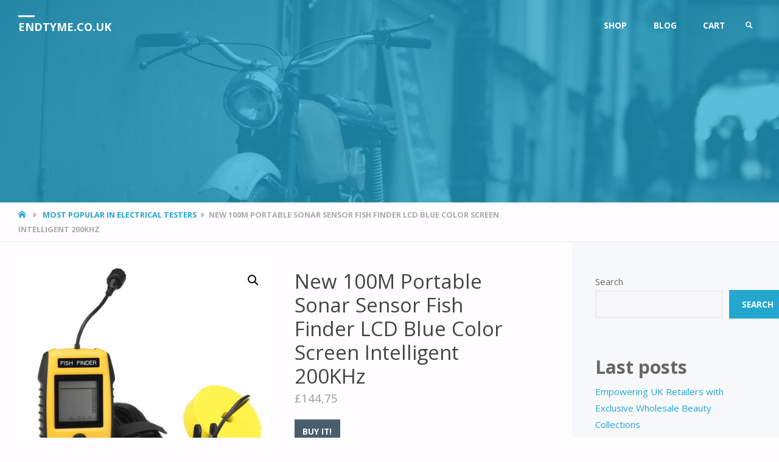

--- FILE ---
content_type: text/html; charset=UTF-8
request_url: https://endtyme.co.uk/product/new-100m-portable-sonar-sensor-fish-finder-lcd-blue-color-screen-intelligent-200khz/
body_size: 20290
content:
<!DOCTYPE html>
<html lang="en-GB">
<head>
<meta name="viewport" content="width=device-width, user-scalable=yes, initial-scale=1.0">
<meta http-equiv="X-UA-Compatible" content="IE=edge" /><meta charset="UTF-8">
<link rel="profile" href="http://gmpg.org/xfn/11">
<title>New 100M Portable Sonar Sensor Fish Finder LCD Blue Color Screen Intelligent 200KHz &#8211; endtyme.co.uk</title>
<meta name='robots' content='max-image-preview:large' />
<link rel='dns-prefetch' href='//fonts.googleapis.com' />
<link rel="alternate" type="application/rss+xml" title="endtyme.co.uk &raquo; Feed" href="https://endtyme.co.uk/feed/" />
<link rel="alternate" type="application/rss+xml" title="endtyme.co.uk &raquo; Comments Feed" href="https://endtyme.co.uk/comments/feed/" />
<link rel="alternate" title="oEmbed (JSON)" type="application/json+oembed" href="https://endtyme.co.uk/wp-json/oembed/1.0/embed?url=https%3A%2F%2Fendtyme.co.uk%2Fproduct%2Fnew-100m-portable-sonar-sensor-fish-finder-lcd-blue-color-screen-intelligent-200khz%2F" />
<link rel="alternate" title="oEmbed (XML)" type="text/xml+oembed" href="https://endtyme.co.uk/wp-json/oembed/1.0/embed?url=https%3A%2F%2Fendtyme.co.uk%2Fproduct%2Fnew-100m-portable-sonar-sensor-fish-finder-lcd-blue-color-screen-intelligent-200khz%2F&#038;format=xml" />
<style id='wp-img-auto-sizes-contain-inline-css' type='text/css'>
img:is([sizes=auto i],[sizes^="auto," i]){contain-intrinsic-size:3000px 1500px}
/*# sourceURL=wp-img-auto-sizes-contain-inline-css */
</style>
<style id='wp-emoji-styles-inline-css' type='text/css'>

	img.wp-smiley, img.emoji {
		display: inline !important;
		border: none !important;
		box-shadow: none !important;
		height: 1em !important;
		width: 1em !important;
		margin: 0 0.07em !important;
		vertical-align: -0.1em !important;
		background: none !important;
		padding: 0 !important;
	}
/*# sourceURL=wp-emoji-styles-inline-css */
</style>
<style id='wp-block-library-inline-css' type='text/css'>
:root{--wp-block-synced-color:#7a00df;--wp-block-synced-color--rgb:122,0,223;--wp-bound-block-color:var(--wp-block-synced-color);--wp-editor-canvas-background:#ddd;--wp-admin-theme-color:#007cba;--wp-admin-theme-color--rgb:0,124,186;--wp-admin-theme-color-darker-10:#006ba1;--wp-admin-theme-color-darker-10--rgb:0,107,160.5;--wp-admin-theme-color-darker-20:#005a87;--wp-admin-theme-color-darker-20--rgb:0,90,135;--wp-admin-border-width-focus:2px}@media (min-resolution:192dpi){:root{--wp-admin-border-width-focus:1.5px}}.wp-element-button{cursor:pointer}:root .has-very-light-gray-background-color{background-color:#eee}:root .has-very-dark-gray-background-color{background-color:#313131}:root .has-very-light-gray-color{color:#eee}:root .has-very-dark-gray-color{color:#313131}:root .has-vivid-green-cyan-to-vivid-cyan-blue-gradient-background{background:linear-gradient(135deg,#00d084,#0693e3)}:root .has-purple-crush-gradient-background{background:linear-gradient(135deg,#34e2e4,#4721fb 50%,#ab1dfe)}:root .has-hazy-dawn-gradient-background{background:linear-gradient(135deg,#faaca8,#dad0ec)}:root .has-subdued-olive-gradient-background{background:linear-gradient(135deg,#fafae1,#67a671)}:root .has-atomic-cream-gradient-background{background:linear-gradient(135deg,#fdd79a,#004a59)}:root .has-nightshade-gradient-background{background:linear-gradient(135deg,#330968,#31cdcf)}:root .has-midnight-gradient-background{background:linear-gradient(135deg,#020381,#2874fc)}:root{--wp--preset--font-size--normal:16px;--wp--preset--font-size--huge:42px}.has-regular-font-size{font-size:1em}.has-larger-font-size{font-size:2.625em}.has-normal-font-size{font-size:var(--wp--preset--font-size--normal)}.has-huge-font-size{font-size:var(--wp--preset--font-size--huge)}.has-text-align-center{text-align:center}.has-text-align-left{text-align:left}.has-text-align-right{text-align:right}.has-fit-text{white-space:nowrap!important}#end-resizable-editor-section{display:none}.aligncenter{clear:both}.items-justified-left{justify-content:flex-start}.items-justified-center{justify-content:center}.items-justified-right{justify-content:flex-end}.items-justified-space-between{justify-content:space-between}.screen-reader-text{border:0;clip-path:inset(50%);height:1px;margin:-1px;overflow:hidden;padding:0;position:absolute;width:1px;word-wrap:normal!important}.screen-reader-text:focus{background-color:#ddd;clip-path:none;color:#444;display:block;font-size:1em;height:auto;left:5px;line-height:normal;padding:15px 23px 14px;text-decoration:none;top:5px;width:auto;z-index:100000}html :where(.has-border-color){border-style:solid}html :where([style*=border-top-color]){border-top-style:solid}html :where([style*=border-right-color]){border-right-style:solid}html :where([style*=border-bottom-color]){border-bottom-style:solid}html :where([style*=border-left-color]){border-left-style:solid}html :where([style*=border-width]){border-style:solid}html :where([style*=border-top-width]){border-top-style:solid}html :where([style*=border-right-width]){border-right-style:solid}html :where([style*=border-bottom-width]){border-bottom-style:solid}html :where([style*=border-left-width]){border-left-style:solid}html :where(img[class*=wp-image-]){height:auto;max-width:100%}:where(figure){margin:0 0 1em}html :where(.is-position-sticky){--wp-admin--admin-bar--position-offset:var(--wp-admin--admin-bar--height,0px)}@media screen and (max-width:600px){html :where(.is-position-sticky){--wp-admin--admin-bar--position-offset:0px}}

/*# sourceURL=wp-block-library-inline-css */
</style><style id='wp-block-heading-inline-css' type='text/css'>
h1:where(.wp-block-heading).has-background,h2:where(.wp-block-heading).has-background,h3:where(.wp-block-heading).has-background,h4:where(.wp-block-heading).has-background,h5:where(.wp-block-heading).has-background,h6:where(.wp-block-heading).has-background{padding:1.25em 2.375em}h1.has-text-align-left[style*=writing-mode]:where([style*=vertical-lr]),h1.has-text-align-right[style*=writing-mode]:where([style*=vertical-rl]),h2.has-text-align-left[style*=writing-mode]:where([style*=vertical-lr]),h2.has-text-align-right[style*=writing-mode]:where([style*=vertical-rl]),h3.has-text-align-left[style*=writing-mode]:where([style*=vertical-lr]),h3.has-text-align-right[style*=writing-mode]:where([style*=vertical-rl]),h4.has-text-align-left[style*=writing-mode]:where([style*=vertical-lr]),h4.has-text-align-right[style*=writing-mode]:where([style*=vertical-rl]),h5.has-text-align-left[style*=writing-mode]:where([style*=vertical-lr]),h5.has-text-align-right[style*=writing-mode]:where([style*=vertical-rl]),h6.has-text-align-left[style*=writing-mode]:where([style*=vertical-lr]),h6.has-text-align-right[style*=writing-mode]:where([style*=vertical-rl]){rotate:180deg}
/*# sourceURL=https://endtyme.co.uk/wp-includes/blocks/heading/style.min.css */
</style>
<style id='wp-block-latest-posts-inline-css' type='text/css'>
.wp-block-latest-posts{box-sizing:border-box}.wp-block-latest-posts.alignleft{margin-right:2em}.wp-block-latest-posts.alignright{margin-left:2em}.wp-block-latest-posts.wp-block-latest-posts__list{list-style:none}.wp-block-latest-posts.wp-block-latest-posts__list li{clear:both;overflow-wrap:break-word}.wp-block-latest-posts.is-grid{display:flex;flex-wrap:wrap}.wp-block-latest-posts.is-grid li{margin:0 1.25em 1.25em 0;width:100%}@media (min-width:600px){.wp-block-latest-posts.columns-2 li{width:calc(50% - .625em)}.wp-block-latest-posts.columns-2 li:nth-child(2n){margin-right:0}.wp-block-latest-posts.columns-3 li{width:calc(33.33333% - .83333em)}.wp-block-latest-posts.columns-3 li:nth-child(3n){margin-right:0}.wp-block-latest-posts.columns-4 li{width:calc(25% - .9375em)}.wp-block-latest-posts.columns-4 li:nth-child(4n){margin-right:0}.wp-block-latest-posts.columns-5 li{width:calc(20% - 1em)}.wp-block-latest-posts.columns-5 li:nth-child(5n){margin-right:0}.wp-block-latest-posts.columns-6 li{width:calc(16.66667% - 1.04167em)}.wp-block-latest-posts.columns-6 li:nth-child(6n){margin-right:0}}:root :where(.wp-block-latest-posts.is-grid){padding:0}:root :where(.wp-block-latest-posts.wp-block-latest-posts__list){padding-left:0}.wp-block-latest-posts__post-author,.wp-block-latest-posts__post-date{display:block;font-size:.8125em}.wp-block-latest-posts__post-excerpt,.wp-block-latest-posts__post-full-content{margin-bottom:1em;margin-top:.5em}.wp-block-latest-posts__featured-image a{display:inline-block}.wp-block-latest-posts__featured-image img{height:auto;max-width:100%;width:auto}.wp-block-latest-posts__featured-image.alignleft{float:left;margin-right:1em}.wp-block-latest-posts__featured-image.alignright{float:right;margin-left:1em}.wp-block-latest-posts__featured-image.aligncenter{margin-bottom:1em;text-align:center}
/*# sourceURL=https://endtyme.co.uk/wp-includes/blocks/latest-posts/style.min.css */
</style>
<style id='wp-block-search-inline-css' type='text/css'>
.wp-block-search__button{margin-left:10px;word-break:normal}.wp-block-search__button.has-icon{line-height:0}.wp-block-search__button svg{height:1.25em;min-height:24px;min-width:24px;width:1.25em;fill:currentColor;vertical-align:text-bottom}:where(.wp-block-search__button){border:1px solid #ccc;padding:6px 10px}.wp-block-search__inside-wrapper{display:flex;flex:auto;flex-wrap:nowrap;max-width:100%}.wp-block-search__label{width:100%}.wp-block-search.wp-block-search__button-only .wp-block-search__button{box-sizing:border-box;display:flex;flex-shrink:0;justify-content:center;margin-left:0;max-width:100%}.wp-block-search.wp-block-search__button-only .wp-block-search__inside-wrapper{min-width:0!important;transition-property:width}.wp-block-search.wp-block-search__button-only .wp-block-search__input{flex-basis:100%;transition-duration:.3s}.wp-block-search.wp-block-search__button-only.wp-block-search__searchfield-hidden,.wp-block-search.wp-block-search__button-only.wp-block-search__searchfield-hidden .wp-block-search__inside-wrapper{overflow:hidden}.wp-block-search.wp-block-search__button-only.wp-block-search__searchfield-hidden .wp-block-search__input{border-left-width:0!important;border-right-width:0!important;flex-basis:0;flex-grow:0;margin:0;min-width:0!important;padding-left:0!important;padding-right:0!important;width:0!important}:where(.wp-block-search__input){appearance:none;border:1px solid #949494;flex-grow:1;font-family:inherit;font-size:inherit;font-style:inherit;font-weight:inherit;letter-spacing:inherit;line-height:inherit;margin-left:0;margin-right:0;min-width:3rem;padding:8px;text-decoration:unset!important;text-transform:inherit}:where(.wp-block-search__button-inside .wp-block-search__inside-wrapper){background-color:#fff;border:1px solid #949494;box-sizing:border-box;padding:4px}:where(.wp-block-search__button-inside .wp-block-search__inside-wrapper) .wp-block-search__input{border:none;border-radius:0;padding:0 4px}:where(.wp-block-search__button-inside .wp-block-search__inside-wrapper) .wp-block-search__input:focus{outline:none}:where(.wp-block-search__button-inside .wp-block-search__inside-wrapper) :where(.wp-block-search__button){padding:4px 8px}.wp-block-search.aligncenter .wp-block-search__inside-wrapper{margin:auto}.wp-block[data-align=right] .wp-block-search.wp-block-search__button-only .wp-block-search__inside-wrapper{float:right}
/*# sourceURL=https://endtyme.co.uk/wp-includes/blocks/search/style.min.css */
</style>
<style id='wp-block-group-inline-css' type='text/css'>
.wp-block-group{box-sizing:border-box}:where(.wp-block-group.wp-block-group-is-layout-constrained){position:relative}
/*# sourceURL=https://endtyme.co.uk/wp-includes/blocks/group/style.min.css */
</style>
<style id='global-styles-inline-css' type='text/css'>
:root{--wp--preset--aspect-ratio--square: 1;--wp--preset--aspect-ratio--4-3: 4/3;--wp--preset--aspect-ratio--3-4: 3/4;--wp--preset--aspect-ratio--3-2: 3/2;--wp--preset--aspect-ratio--2-3: 2/3;--wp--preset--aspect-ratio--16-9: 16/9;--wp--preset--aspect-ratio--9-16: 9/16;--wp--preset--color--black: #000000;--wp--preset--color--cyan-bluish-gray: #abb8c3;--wp--preset--color--white: #ffffff;--wp--preset--color--pale-pink: #f78da7;--wp--preset--color--vivid-red: #cf2e2e;--wp--preset--color--luminous-vivid-orange: #ff6900;--wp--preset--color--luminous-vivid-amber: #fcb900;--wp--preset--color--light-green-cyan: #7bdcb5;--wp--preset--color--vivid-green-cyan: #00d084;--wp--preset--color--pale-cyan-blue: #8ed1fc;--wp--preset--color--vivid-cyan-blue: #0693e3;--wp--preset--color--vivid-purple: #9b51e0;--wp--preset--color--accent-1: #24a7cf;--wp--preset--color--accent-2: #495d6d;--wp--preset--color--headings: #444;--wp--preset--color--sitetext: #666;--wp--preset--color--sitebg: #FFFDFF;--wp--preset--gradient--vivid-cyan-blue-to-vivid-purple: linear-gradient(135deg,rgb(6,147,227) 0%,rgb(155,81,224) 100%);--wp--preset--gradient--light-green-cyan-to-vivid-green-cyan: linear-gradient(135deg,rgb(122,220,180) 0%,rgb(0,208,130) 100%);--wp--preset--gradient--luminous-vivid-amber-to-luminous-vivid-orange: linear-gradient(135deg,rgb(252,185,0) 0%,rgb(255,105,0) 100%);--wp--preset--gradient--luminous-vivid-orange-to-vivid-red: linear-gradient(135deg,rgb(255,105,0) 0%,rgb(207,46,46) 100%);--wp--preset--gradient--very-light-gray-to-cyan-bluish-gray: linear-gradient(135deg,rgb(238,238,238) 0%,rgb(169,184,195) 100%);--wp--preset--gradient--cool-to-warm-spectrum: linear-gradient(135deg,rgb(74,234,220) 0%,rgb(151,120,209) 20%,rgb(207,42,186) 40%,rgb(238,44,130) 60%,rgb(251,105,98) 80%,rgb(254,248,76) 100%);--wp--preset--gradient--blush-light-purple: linear-gradient(135deg,rgb(255,206,236) 0%,rgb(152,150,240) 100%);--wp--preset--gradient--blush-bordeaux: linear-gradient(135deg,rgb(254,205,165) 0%,rgb(254,45,45) 50%,rgb(107,0,62) 100%);--wp--preset--gradient--luminous-dusk: linear-gradient(135deg,rgb(255,203,112) 0%,rgb(199,81,192) 50%,rgb(65,88,208) 100%);--wp--preset--gradient--pale-ocean: linear-gradient(135deg,rgb(255,245,203) 0%,rgb(182,227,212) 50%,rgb(51,167,181) 100%);--wp--preset--gradient--electric-grass: linear-gradient(135deg,rgb(202,248,128) 0%,rgb(113,206,126) 100%);--wp--preset--gradient--midnight: linear-gradient(135deg,rgb(2,3,129) 0%,rgb(40,116,252) 100%);--wp--preset--font-size--small: 9px;--wp--preset--font-size--medium: 20px;--wp--preset--font-size--large: 24px;--wp--preset--font-size--x-large: 42px;--wp--preset--font-size--normal: 15px;--wp--preset--font-size--larger: 38px;--wp--preset--spacing--20: 0.44rem;--wp--preset--spacing--30: 0.67rem;--wp--preset--spacing--40: 1rem;--wp--preset--spacing--50: 1.5rem;--wp--preset--spacing--60: 2.25rem;--wp--preset--spacing--70: 3.38rem;--wp--preset--spacing--80: 5.06rem;--wp--preset--shadow--natural: 6px 6px 9px rgba(0, 0, 0, 0.2);--wp--preset--shadow--deep: 12px 12px 50px rgba(0, 0, 0, 0.4);--wp--preset--shadow--sharp: 6px 6px 0px rgba(0, 0, 0, 0.2);--wp--preset--shadow--outlined: 6px 6px 0px -3px rgb(255, 255, 255), 6px 6px rgb(0, 0, 0);--wp--preset--shadow--crisp: 6px 6px 0px rgb(0, 0, 0);}:where(.is-layout-flex){gap: 0.5em;}:where(.is-layout-grid){gap: 0.5em;}body .is-layout-flex{display: flex;}.is-layout-flex{flex-wrap: wrap;align-items: center;}.is-layout-flex > :is(*, div){margin: 0;}body .is-layout-grid{display: grid;}.is-layout-grid > :is(*, div){margin: 0;}:where(.wp-block-columns.is-layout-flex){gap: 2em;}:where(.wp-block-columns.is-layout-grid){gap: 2em;}:where(.wp-block-post-template.is-layout-flex){gap: 1.25em;}:where(.wp-block-post-template.is-layout-grid){gap: 1.25em;}.has-black-color{color: var(--wp--preset--color--black) !important;}.has-cyan-bluish-gray-color{color: var(--wp--preset--color--cyan-bluish-gray) !important;}.has-white-color{color: var(--wp--preset--color--white) !important;}.has-pale-pink-color{color: var(--wp--preset--color--pale-pink) !important;}.has-vivid-red-color{color: var(--wp--preset--color--vivid-red) !important;}.has-luminous-vivid-orange-color{color: var(--wp--preset--color--luminous-vivid-orange) !important;}.has-luminous-vivid-amber-color{color: var(--wp--preset--color--luminous-vivid-amber) !important;}.has-light-green-cyan-color{color: var(--wp--preset--color--light-green-cyan) !important;}.has-vivid-green-cyan-color{color: var(--wp--preset--color--vivid-green-cyan) !important;}.has-pale-cyan-blue-color{color: var(--wp--preset--color--pale-cyan-blue) !important;}.has-vivid-cyan-blue-color{color: var(--wp--preset--color--vivid-cyan-blue) !important;}.has-vivid-purple-color{color: var(--wp--preset--color--vivid-purple) !important;}.has-black-background-color{background-color: var(--wp--preset--color--black) !important;}.has-cyan-bluish-gray-background-color{background-color: var(--wp--preset--color--cyan-bluish-gray) !important;}.has-white-background-color{background-color: var(--wp--preset--color--white) !important;}.has-pale-pink-background-color{background-color: var(--wp--preset--color--pale-pink) !important;}.has-vivid-red-background-color{background-color: var(--wp--preset--color--vivid-red) !important;}.has-luminous-vivid-orange-background-color{background-color: var(--wp--preset--color--luminous-vivid-orange) !important;}.has-luminous-vivid-amber-background-color{background-color: var(--wp--preset--color--luminous-vivid-amber) !important;}.has-light-green-cyan-background-color{background-color: var(--wp--preset--color--light-green-cyan) !important;}.has-vivid-green-cyan-background-color{background-color: var(--wp--preset--color--vivid-green-cyan) !important;}.has-pale-cyan-blue-background-color{background-color: var(--wp--preset--color--pale-cyan-blue) !important;}.has-vivid-cyan-blue-background-color{background-color: var(--wp--preset--color--vivid-cyan-blue) !important;}.has-vivid-purple-background-color{background-color: var(--wp--preset--color--vivid-purple) !important;}.has-black-border-color{border-color: var(--wp--preset--color--black) !important;}.has-cyan-bluish-gray-border-color{border-color: var(--wp--preset--color--cyan-bluish-gray) !important;}.has-white-border-color{border-color: var(--wp--preset--color--white) !important;}.has-pale-pink-border-color{border-color: var(--wp--preset--color--pale-pink) !important;}.has-vivid-red-border-color{border-color: var(--wp--preset--color--vivid-red) !important;}.has-luminous-vivid-orange-border-color{border-color: var(--wp--preset--color--luminous-vivid-orange) !important;}.has-luminous-vivid-amber-border-color{border-color: var(--wp--preset--color--luminous-vivid-amber) !important;}.has-light-green-cyan-border-color{border-color: var(--wp--preset--color--light-green-cyan) !important;}.has-vivid-green-cyan-border-color{border-color: var(--wp--preset--color--vivid-green-cyan) !important;}.has-pale-cyan-blue-border-color{border-color: var(--wp--preset--color--pale-cyan-blue) !important;}.has-vivid-cyan-blue-border-color{border-color: var(--wp--preset--color--vivid-cyan-blue) !important;}.has-vivid-purple-border-color{border-color: var(--wp--preset--color--vivid-purple) !important;}.has-vivid-cyan-blue-to-vivid-purple-gradient-background{background: var(--wp--preset--gradient--vivid-cyan-blue-to-vivid-purple) !important;}.has-light-green-cyan-to-vivid-green-cyan-gradient-background{background: var(--wp--preset--gradient--light-green-cyan-to-vivid-green-cyan) !important;}.has-luminous-vivid-amber-to-luminous-vivid-orange-gradient-background{background: var(--wp--preset--gradient--luminous-vivid-amber-to-luminous-vivid-orange) !important;}.has-luminous-vivid-orange-to-vivid-red-gradient-background{background: var(--wp--preset--gradient--luminous-vivid-orange-to-vivid-red) !important;}.has-very-light-gray-to-cyan-bluish-gray-gradient-background{background: var(--wp--preset--gradient--very-light-gray-to-cyan-bluish-gray) !important;}.has-cool-to-warm-spectrum-gradient-background{background: var(--wp--preset--gradient--cool-to-warm-spectrum) !important;}.has-blush-light-purple-gradient-background{background: var(--wp--preset--gradient--blush-light-purple) !important;}.has-blush-bordeaux-gradient-background{background: var(--wp--preset--gradient--blush-bordeaux) !important;}.has-luminous-dusk-gradient-background{background: var(--wp--preset--gradient--luminous-dusk) !important;}.has-pale-ocean-gradient-background{background: var(--wp--preset--gradient--pale-ocean) !important;}.has-electric-grass-gradient-background{background: var(--wp--preset--gradient--electric-grass) !important;}.has-midnight-gradient-background{background: var(--wp--preset--gradient--midnight) !important;}.has-small-font-size{font-size: var(--wp--preset--font-size--small) !important;}.has-medium-font-size{font-size: var(--wp--preset--font-size--medium) !important;}.has-large-font-size{font-size: var(--wp--preset--font-size--large) !important;}.has-x-large-font-size{font-size: var(--wp--preset--font-size--x-large) !important;}
/*# sourceURL=global-styles-inline-css */
</style>

<style id='classic-theme-styles-inline-css' type='text/css'>
/*! This file is auto-generated */
.wp-block-button__link{color:#fff;background-color:#32373c;border-radius:9999px;box-shadow:none;text-decoration:none;padding:calc(.667em + 2px) calc(1.333em + 2px);font-size:1.125em}.wp-block-file__button{background:#32373c;color:#fff;text-decoration:none}
/*# sourceURL=/wp-includes/css/classic-themes.min.css */
</style>
<link rel='stylesheet' id='photoswipe-css' href='https://endtyme.co.uk/wp-content/plugins/woocommerce/assets/css/photoswipe/photoswipe.min.css?ver=6.4.1' type='text/css' media='all' />
<link rel='stylesheet' id='photoswipe-default-skin-css' href='https://endtyme.co.uk/wp-content/plugins/woocommerce/assets/css/photoswipe/default-skin/default-skin.min.css?ver=6.4.1' type='text/css' media='all' />
<link rel='stylesheet' id='woocommerce-layout-css' href='https://endtyme.co.uk/wp-content/plugins/woocommerce/assets/css/woocommerce-layout.css?ver=6.4.1' type='text/css' media='all' />
<link rel='stylesheet' id='woocommerce-smallscreen-css' href='https://endtyme.co.uk/wp-content/plugins/woocommerce/assets/css/woocommerce-smallscreen.css?ver=6.4.1' type='text/css' media='only screen and (max-width: 768px)' />
<link rel='stylesheet' id='woocommerce-general-css' href='https://endtyme.co.uk/wp-content/plugins/woocommerce/assets/css/woocommerce.css?ver=6.4.1' type='text/css' media='all' />
<style id='woocommerce-inline-inline-css' type='text/css'>
.woocommerce form .form-row .required { visibility: visible; }
/*# sourceURL=woocommerce-inline-inline-css */
</style>
<link rel='stylesheet' id='septera-themefonts-css' href='https://endtyme.co.uk/wp-content/themes/septera/resources/fonts/fontfaces.css?ver=1.5.1' type='text/css' media='all' />
<link rel='stylesheet' id='septera-googlefonts-css' href='//fonts.googleapis.com/css?family=Open+Sans%3A%7COpen+Sans%3A100%2C200%2C300%2C400%2C500%2C600%2C700%2C800%2C900%7COpen+Sans%3A700%7COpen+Sans%3A400&#038;ver=1.5.1' type='text/css' media='all' />
<link rel='stylesheet' id='septera-main-css' href='https://endtyme.co.uk/wp-content/themes/septera/style.css?ver=1.5.1' type='text/css' media='all' />
<style id='septera-main-inline-css' type='text/css'>
 body:not(.septera-landing-page) #container, #site-header-main-inside, #colophon-inside, #footer-inside, #breadcrumbs-container-inside { margin: 0 auto; max-width: 1320px; } #site-header-main { left: 0; right: 0; } #primary { width: 300px; } #secondary { width: 340px; } #container.one-column .main { width: 100%; } #container.two-columns-right #secondary { float: right; } #container.two-columns-right .main, .two-columns-right #breadcrumbs { width: calc( 100% - 340px ); float: left; } #container.two-columns-left #primary { float: left; } #container.two-columns-left .main, .two-columns-left #breadcrumbs { width: calc( 100% - 300px ); float: right; } #container.three-columns-right #primary, #container.three-columns-left #primary, #container.three-columns-sided #primary { float: left; } #container.three-columns-right #secondary, #container.three-columns-left #secondary, #container.three-columns-sided #secondary { float: left; } #container.three-columns-right #primary, #container.three-columns-left #secondary { margin-left: 0%; margin-right: 0%; } #container.three-columns-right .main, .three-columns-right #breadcrumbs { width: calc( 100% - 640px ); float: left; } #container.three-columns-left .main, .three-columns-left #breadcrumbs { width: calc( 100% - 640px ); float: right; } #container.three-columns-sided #secondary { float: right; } #container.three-columns-sided .main, .three-columns-sided #breadcrumbs { width: calc( 100% - 640px ); float: right; } .three-columns-sided #breadcrumbs { margin: 0 calc( 0% + 340px ) 0 -1920px; } html { font-family: Open Sans; font-size: 15px; font-weight: 400; line-height: 1.8; } #site-title { font-family: Open Sans; font-size: 120%; font-weight: 700; } #access ul li a { font-family: Open Sans; font-size: 90%; font-weight: 700; } .widget-title { font-family: Open Sans; font-size: 100%; font-weight: 700; } .widget-container { font-family: Open Sans; font-size: 100%; font-weight: 400; } .entry-title, #reply-title { font-family: Open Sans; font-size: 220%; font-weight: 400; } .entry-title.singular-title { font-size: 220%; } .content-masonry .entry-title { font-size: 136.4%; } h1 { font-size: 2.3em; } h2 { font-size: 2em; } h3 { font-size: 1.7em; } h4 { font-size: 1.4em; } h5 { font-size: 1.1em; } h6 { font-size: 0.8em; } h1, h2, h3, h4, h5, h6 { font-family: Open Sans; font-weight: 700; } body { color: #666; background-color: #FFFDFF; } @media (min-width: 1152px) { .septera-over-menu #site-title a, .septera-over-menu #access > div > ul > li, .septera-over-menu #access > div > ul > li > a, .septera-over-menu #sheader.socials a::before { color: #FFF; } .septera-landing-page.septera-over-menu #site-title a, .septera-landing-page.septera-over-menu #access > div > ul > li, .septera-landing-page.septera-over-menu #access > div > ul > li > a, .septera-landing-page.septera-over-menu #sheader.socials a::before { color: #FFF; } } .lp-staticslider .staticslider-caption-title, .seriousslider.seriousslider-theme .seriousslider-caption-title, .lp-staticslider .staticslider-caption-text, .seriousslider.seriousslider-theme .seriousslider-caption-text, .lp-staticslider .staticslider-caption-text a { color: #FFF; } #site-header-main, #access ul ul, .menu-search-animated .searchform input[type="search"], #access::after, .septera-over-menu .header-fixed#site-header-main, .septera-over-menu .header-fixed#site-header-main #access:after { background-color: #FFF; } .septera-over-menu .header-fixed#site-header-main #site-title a { color: #24a7cf; } #access > div > ul > li, #access > div > ul > li > a, .septera-over-menu .header-fixed#site-header-main #access > div > ul > li:not([class*='current']), .septera-over-menu .header-fixed#site-header-main #access > div > ul > li:not([class*='current']) > a, .septera-over-menu .header-fixed#site-header-main #sheader.socials a::before, #sheader.socials a::before, #mobile-menu { color: #AAA; } #access ul.sub-menu li a, #access ul.children li a { color: #888; } #access ul.sub-menu li a, #access ul.children li a { background-color: #FFF; } #access > div > ul > li a:hover, #access > div > ul > li:hover, .septera-over-menu .header-fixed#site-header-main #access > div > ul > li > a:hover, .septera-over-menu .header-fixed#site-header-main #access > div > ul > li:hover, .septera-over-menu .header-fixed#site-header-main #sheader.socials a:hover::before, #sheader.socials a:hover::before { color: #24a7cf; } #access > div > ul > li.current_page_item > a, #access > div > ul > li.current-menu-item > a, #access > div > ul > li.current_page_ancestor > a, #access > div > ul > li.current-menu-ancestor > a, #access .sub-menu, #access .children, .septera-over-menu .header-fixed#site-header-main #access > div > ul > li > a { color: #495d6d; } #access ul.children > li.current_page_item > a, #access ul.sub-menu > li.current-menu-item > a, #access ul.children > li.current_page_ancestor > a, #access ul.sub-menu > li.current-menu-ancestor > a { color: #495d6d; } .searchform .searchsubmit { color: #666; } .searchform:hover input[type="search"], .searchform input[type="search"]:focus { border-color: #24a7cf; } body:not(.septera-landing-page) .main, #lp-posts, #lp-page, .searchform { background-color: #FFFDFF; } .pagination span, .pagination a { background-color: #f3f1f3; } #breadcrumbs-container { border-bottom-color: #eeecee; background-color: #fffdff; } #primary { background-color: #EEEFF0; } #secondary { background-color: #F7F8F9; } #colophon, #footer { background-color: #2e3038; color: #AAA; } .entry-title a:active, .entry-title a:hover { color: #24a7cf; } span.entry-format { color: #24a7cf; } .format-aside { border-top-color: #FFFDFF; } article.hentry .post-thumbnail-container { background-color: rgba(102,102,102,0.15); } article.hentry .post-thumbnail-container a::after { background-color: #24a7cf; } .entry-content blockquote::before, .entry-content blockquote::after { color: rgba(102,102,102,0.2); } .entry-content h1, .entry-content h2, .entry-content h3, .entry-content h4, .lp-text-content h1, .lp-text-content h2, .lp-text-content h3, .lp-text-content h4, .entry-title { color: #444; } a { color: #24a7cf; } a:hover, .entry-meta span a:hover, .comments-link a:hover { color: #495d6d; } .entry-meta span.comments-link { top: 0.68em;} .continue-reading-link { color: #24a7cf; background-color: #f5f3f5} .continue-reading-link:hover { color: #495d6d; } .socials a:before { color: #24a7cf; } .socials a:hover:before { color: #495d6d; } .septera-normalizedtags #content .tagcloud a { color: #FFFDFF; background-color: #24a7cf; } .septera-normalizedtags #content .tagcloud a:hover { background-color: #495d6d; } #toTop { background-color: rgba(230,228,230,0.8); color: #24a7cf; } #toTop:hover { background-color: #24a7cf; color: #FFFDFF; } .entry-meta .icon-metas:before { color: #ababab; } .septera-caption-one .main .wp-caption .wp-caption-text { border-bottom-color: #eeecee; } .septera-caption-two .main .wp-caption .wp-caption-text { background-color: #f5f3f5; } .septera-image-one .entry-content img[class*="align"], .septera-image-one .entry-summary img[class*="align"], .septera-image-two .entry-content img[class*='align'], .septera-image-two .entry-summary img[class*='align'] { border-color: #eeecee; } .septera-image-five .entry-content img[class*='align'], .septera-image-five .entry-summary img[class*='align'] { border-color: #24a7cf; } /* diffs */ span.edit-link a.post-edit-link, span.edit-link a.post-edit-link:hover, span.edit-link .icon-edit:before { color: #212121; } .searchform { border-color: #ebe9eb; } .entry-meta span, .entry-meta a, .entry-utility span, .entry-utility a, .entry-meta time, #breadcrumbs-nav, .footermenu ul li span.sep { color: #ababab; } .entry-meta span.entry-sticky { background-color: #ababab; color: #FFFDFF; } #footer-separator { background: #3d3f47; } #commentform { max-width:650px;} code, #nav-below .nav-previous a:before, #nav-below .nav-next a:before { background-color: #eeecee; } pre, .page-link > span, .comment-author, .commentlist .comment-body, .commentlist .pingback { border-color: #eeecee; } .page-header.pad-container, #author-info { background-color: #f5f3f5; } .comment-meta a { color: #c9c9c9; } .commentlist .reply a { color: #b5b5b5; } select, input[type], textarea { color: #666; border-color: #f0eef0; } input[type]:hover, textarea:hover, select:hover, input[type]:focus, textarea:focus, select:focus { background: #f0eef0; } button, input[type="button"], input[type="submit"], input[type="reset"] { background-color: #24a7cf; color: #FFFDFF; } button:hover, input[type="button"]:hover, input[type="submit"]:hover, input[type="reset"]:hover { background-color: #495d6d; } hr { background-color: #f0eef0; } /* gutenberg */ .wp-block-image.alignwide { margin-left: calc( ( 0% + 2.5em ) * -1 ); margin-right: calc( ( 0% + 2.5em ) * -1 ); } .wp-block-image.alignwide img { width: calc( 100% + 5em ); max-width: calc( 100% + 5em ); } .has-accent-1-color, .has-accent-1-color:hover { color: #24a7cf; } .has-accent-2-color, .has-accent-2-color:hover { color: #495d6d; } .has-headings-color, .has-headings-color:hover { color: #444; } .has-sitetext-color, .has-sitetext-color:hover { color: #666; } .has-sitebg-color, .has-sitebg-color:hover { color: #FFFDFF; } .has-accent-1-background-color { background-color: #24a7cf; } .has-accent-2-background-color { background-color: #495d6d; } .has-headings-background-color { background-color: #444; } .has-sitetext-background-color { background-color: #666; } .has-sitebg-background-color { background-color: #FFFDFF; } .has-small-font-size { font-size: 9px; } .has-regular-font-size { font-size: 15px; } .has-large-font-size { font-size: 24px; } .has-larger-font-size { font-size: 38px; } .has-huge-font-size { font-size: 38px; } /* woocommerce */ .woocommerce-page #respond input#submit.alt, .woocommerce a.button.alt, .woocommerce-page button.button.alt, .woocommerce input.button.alt, .woocommerce #respond input#submit, .woocommerce a.button, .woocommerce button.button, .woocommerce input.button { background-color: #24a7cf; color: #FFFDFF; line-height: 1.8; } .woocommerce #respond input#submit:hover, .woocommerce a.button:hover, .woocommerce button.button:hover, .woocommerce input.button:hover { background-color: #46c9f1; color: #FFFDFF;} .woocommerce-page #respond input#submit.alt, .woocommerce a.button.alt, .woocommerce-page button.button.alt, .woocommerce input.button.alt { background-color: #495d6d; color: #FFFDFF; line-height: 1.8; } .woocommerce-page #respond input#submit.alt:hover, .woocommerce a.button.alt:hover, .woocommerce-page button.button.alt:hover, .woocommerce input.button.alt:hover { background-color: #6b7f8f; color: #FFFDFF;} .woocommerce div.product .woocommerce-tabs ul.tabs li.active { border-bottom-color: #FFFDFF; } .woocommerce #respond input#submit.alt.disabled, .woocommerce #respond input#submit.alt.disabled:hover, .woocommerce #respond input#submit.alt:disabled, .woocommerce #respond input#submit.alt:disabled:hover, .woocommerce #respond input#submit.alt[disabled]:disabled, .woocommerce #respond input#submit.alt[disabled]:disabled:hover, .woocommerce a.button.alt.disabled, .woocommerce a.button.alt.disabled:hover, .woocommerce a.button.alt:disabled, .woocommerce a.button.alt:disabled:hover, .woocommerce a.button.alt[disabled]:disabled, .woocommerce a.button.alt[disabled]:disabled:hover, .woocommerce button.button.alt.disabled, .woocommerce button.button.alt.disabled:hover, .woocommerce button.button.alt:disabled, .woocommerce button.button.alt:disabled:hover, .woocommerce button.button.alt[disabled]:disabled, .woocommerce button.button.alt[disabled]:disabled:hover, .woocommerce input.button.alt.disabled, .woocommerce input.button.alt.disabled:hover, .woocommerce input.button.alt:disabled, .woocommerce input.button.alt:disabled:hover, .woocommerce input.button.alt[disabled]:disabled, .woocommerce input.button.alt[disabled]:disabled:hover { background-color: #495d6d; } .woocommerce ul.products li.product .price, .woocommerce div.product p.price, .woocommerce div.product span.price { color: #989898 } #add_payment_method #payment, .woocommerce-cart #payment, .woocommerce-checkout #payment { background: #f5f3f5; } .woocommerce .main .page-title { /*font-size: -0.274em;*/ } /* mobile menu */ nav#mobile-menu { background-color: #FFF; } #mobile-menu .mobile-arrow { color: #666; } .main .entry-content, .main .entry-summary { text-align: inherit; } .main p, .main ul, .main ol, .main dd, .main pre, .main hr { margin-bottom: 1em; } .main p { text-indent: 0em; } .main a.post-featured-image { background-position: center center; } #header-widget-area { width: 33%; right: 10px; } .septera-stripped-table .main thead th, .septera-bordered-table .main thead th, .septera-stripped-table .main td, .septera-stripped-table .main th, .septera-bordered-table .main th, .septera-bordered-table .main td { border-color: #e9e7e9; } .septera-clean-table .main th, .septera-stripped-table .main tr:nth-child(even) td, .septera-stripped-table .main tr:nth-child(even) th { background-color: #f6f4f6; } .septera-cropped-featured .main .post-thumbnail-container { height: 300px; } .septera-responsive-featured .main .post-thumbnail-container { max-height: 300px; height: auto; } article.hentry .article-inner, #content-masonry article.hentry .article-inner { padding: 0%; } #site-header-main { height:85px; } #access .menu-search-animated .searchform { top: 87px; } .menu-search-animated, #sheader, .identity, #nav-toggle { height:85px; line-height:85px; } #access div > ul > li > a { line-height:85px; } #branding { height:85px; } #header-widget-area { top:95px; } .septera-responsive-headerimage #masthead #header-image-main-inside { max-height: 400px; } .septera-cropped-headerimage #masthead div.header-image { height: 400px; } #masthead #site-header-main { position: fixed; } .lp-staticslider .staticslider-caption-text a { border-color: #FFF; } .lp-staticslider .staticslider-caption, .seriousslider.seriousslider-theme .seriousslider-caption, .septera-landing-page .lp-blocks-inside, .septera-landing-page .lp-boxes-inside, .septera-landing-page .lp-text-inside, .septera-landing-page .lp-posts-inside, .septera-landing-page .lp-page-inside, .septera-landing-page .lp-section-header, .septera-landing-page .content-widget { max-width: 1320px; } .septera-landing-page .content-widget { margin: 0 auto; } .seriousslider-theme .seriousslider-caption-buttons a:nth-child(2n+1), a.staticslider-button:nth-child(2n+1) { color: #666; border-color: #FFFDFF; background-color: #FFFDFF; } .seriousslider-theme .seriousslider-caption-buttons a:nth-child(2n+1):hover, a.staticslider-button:nth-child(2n+1):hover { color: #FFFDFF; } .seriousslider-theme .seriousslider-caption-buttons a:nth-child(2n), a.staticslider-button:nth-child(2n) { border-color: #FFFDFF; color: #FFFDFF; } .seriousslider-theme .seriousslider-caption-buttons a:nth-child(2n):hover, .staticslider-button:nth-child(2n):hover { color: #666; background-color: #FFFDFF; } .lp-staticslider::before, .lp-dynamic-slider .item > a::before, #header-image-main::before { background-color: #24A7CF; } .lp-staticslider::before, .lp-dynamic-slider .item > a::before, #header-image-main::before { z-index: 2; } .lp-staticslider-image, .header-image, .seriousslider .item-image { -webkit-filter: grayscale(75%) brightness(110%); filter: grayscale(75%) brightness(110%); } @-webkit-keyframes animation-slider-overlay { to { opacity: 0.75; } } @keyframes animation-slider-overlay { to { opacity: 0.75; } } .lp-dynamic-slider .item > a::before { opacity: 0.75; } .lp-blocks { background-color: #FFFFFF; } .lp-boxes { background-color: #FFFFFF; } .lp-text { background-color: #F8F8F8; } .staticslider-caption-container, .lp-dynamic-slider { background-color: #FFFFFF; } .lp-block > i::before { color: #24a7cf; } .lp-block:hover i::before { color: #495d6d; } .lp-block i::after { background-color: #24a7cf; } .lp-blocks .lp-block:hover .lp-block-title { color: #24a7cf; } .lp-blocks .lp-block:hover i::after { background-color: #495d6d; } .lp-block-text, .lp-boxes-static .lp-box-text, .lp-section-desc { color: #8e8e8e; } .lp-boxes .lp-box .lp-box-image { height: 300px; } .lp-boxes.lp-boxes-animated .lp-box:hover .lp-box-text { max-height: 200px; } .lp-boxes .lp-box .lp-box-image { height: 400px; } .lp-boxes.lp-boxes-animated .lp-box:hover .lp-box-text { max-height: 300px; } .lp-boxes-animated .lp-box-readmore:hover { color: #24a7cf; opacity: .7; } .lp-boxes-static .lp-box-overlay { background-color: rgba(36,167,207, 0.9); } #cryout_ajax_more_trigger { background-color: #24a7cf; color: #FFFDFF;} .lpbox-rnd1 { background-color: #c8c6c8; } .lpbox-rnd2 { background-color: #c3c1c3; } .lpbox-rnd3 { background-color: #bebcbe; } .lpbox-rnd4 { background-color: #b9b7b9; } .lpbox-rnd5 { background-color: #b4b2b4; } .lpbox-rnd6 { background-color: #afadaf; } .lpbox-rnd7 { background-color: #aaa8aa; } .lpbox-rnd8 { background-color: #a5a3a5; } 
/*# sourceURL=septera-main-inline-css */
</style>
<script type="text/javascript" src="https://endtyme.co.uk/wp-includes/js/jquery/jquery.min.js?ver=3.7.1" id="jquery-core-js"></script>
<script type="text/javascript" src="https://endtyme.co.uk/wp-includes/js/jquery/jquery-migrate.min.js?ver=3.4.1" id="jquery-migrate-js"></script>
<link rel="https://api.w.org/" href="https://endtyme.co.uk/wp-json/" /><link rel="alternate" title="JSON" type="application/json" href="https://endtyme.co.uk/wp-json/wp/v2/product/3204" /><link rel="EditURI" type="application/rsd+xml" title="RSD" href="https://endtyme.co.uk/xmlrpc.php?rsd" />
<meta name="generator" content="WordPress 6.9" />
<meta name="generator" content="WooCommerce 6.4.1" />
<link rel="canonical" href="https://endtyme.co.uk/product/new-100m-portable-sonar-sensor-fish-finder-lcd-blue-color-screen-intelligent-200khz/" />
<link rel='shortlink' href='https://endtyme.co.uk/?p=3204' />
<link rel="author" href="https://endtyme.co.uk">	<noscript><style>.woocommerce-product-gallery{ opacity: 1 !important; }</style></noscript>
			<style type="text/css" id="wp-custom-css">
			.woocommerce ul.products li.product a img {
    height: 230px;
    object-fit: contain;
}

.woocommerce ul.products li.product .woocommerce-loop-product__title {
    height: 120px;
    overflow: hidden;
}
		</style>
		</head>

<body class="wp-singular product-template-default single single-product postid-3204 wp-embed-responsive wp-theme-septera theme-septera woocommerce woocommerce-page woocommerce-no-js septera-image-none septera-caption-one septera-totop-normal septera-stripped-table septera-fixed-menu septera-over-menu septera-responsive-headerimage septera-responsive-featured septera-magazine-two septera-magazine-layout septera-comment-placeholder septera-normalizedtags septera-article-animation-slide" itemscope itemtype="http://schema.org/WebPage">
		<div id="site-wrapper">
	<header id="masthead" class="cryout"  itemscope itemtype="http://schema.org/WPHeader" role="banner">

		<div id="site-header-main">
			<div id="site-header-main-inside">

				<nav id="mobile-menu">
					<span id="nav-cancel"><i class="icon-cancel"></i></span>
					<div><ul id="mobile-nav" class=""><li id="menu-item-7561" class="menu-item menu-item-type-post_type menu-item-object-page menu-item-home current_page_parent menu-item-7561"><a href="https://endtyme.co.uk/"><span>Shop</span></a></li>
<li id="menu-item-7562" class="menu-item menu-item-type-post_type menu-item-object-page menu-item-7562"><a href="https://endtyme.co.uk/blog/"><span>Blog</span></a></li>
<li id="menu-item-7563" class="menu-item menu-item-type-post_type menu-item-object-page menu-item-7563"><a href="https://endtyme.co.uk/cart/"><span>Cart</span></a></li>
<li class='menu-main-search menu-search-animated'>
			<a role='link' href><i class='icon-search'></i><span class='screen-reader-text'>Search</span></a>
<form role="search" method="get" class="searchform" action="https://endtyme.co.uk/">
	<label>
		<span class="screen-reader-text">Search for:</span>
		<input type="search" class="s" placeholder="Search" value="" name="s" />
	</label>
	<button type="submit" class="searchsubmit"><span class="screen-reader-text">Search</span><i class="icon-search"></i></button>
</form>
 </li></ul></div>				</nav> <!-- #mobile-menu -->

				<div id="branding">
					<div id="site-text"><div itemprop="headline" id="site-title"><span> <a href="https://endtyme.co.uk/" title="" rel="home">endtyme.co.uk</a> </span></div><span id="site-description"  itemprop="description" ></span></div>				</div><!-- #branding -->

				
				<a id="nav-toggle"><i class="icon-menu"></i></a>
				<nav id="access" role="navigation"  aria-label="Primary Menu"  itemscope itemtype="http://schema.org/SiteNavigationElement">
						<div class="skip-link screen-reader-text">
		<a href="#main" title="Skip to content"> Skip to content </a>
	</div>
	<div><ul id="prime_nav" class=""><li class="menu-item menu-item-type-post_type menu-item-object-page menu-item-home current_page_parent menu-item-7561"><a href="https://endtyme.co.uk/"><span>Shop</span></a></li>
<li class="menu-item menu-item-type-post_type menu-item-object-page menu-item-7562"><a href="https://endtyme.co.uk/blog/"><span>Blog</span></a></li>
<li class="menu-item menu-item-type-post_type menu-item-object-page menu-item-7563"><a href="https://endtyme.co.uk/cart/"><span>Cart</span></a></li>
<li class='menu-main-search menu-search-animated'>
			<a role='link' href><i class='icon-search'></i><span class='screen-reader-text'>Search</span></a>
<form role="search" method="get" class="searchform" action="https://endtyme.co.uk/">
	<label>
		<span class="screen-reader-text">Search for:</span>
		<input type="search" class="s" placeholder="Search" value="" name="s" />
	</label>
	<button type="submit" class="searchsubmit"><span class="screen-reader-text">Search</span><i class="icon-search"></i></button>
</form>
 </li></ul></div>				</nav><!-- #access -->

			</div><!-- #site-header-main-inside -->
		</div><!-- #site-header-main -->

		<div id="header-image-main">
			<div id="header-image-main-inside">
							<div class="header-image"  style="background-image: url(https://endtyme.co.uk/wp-content/themes/septera/resources/images/headers/bike.jpg)" ></div>
			<img class="header-image" alt="New 100M Portable Sonar Sensor Fish Finder LCD Blue Color Screen Intelligent 200KHz" src="https://endtyme.co.uk/wp-content/themes/septera/resources/images/headers/bike.jpg" />
							</div><!-- #header-image-main-inside -->
		</div><!-- #header-image-main -->

	</header><!-- #masthead -->

	<div id="breadcrumbs-container" class="cryout two-columns-right"><div id="breadcrumbs-container-inside"><div id="breadcrumbs"> <nav id="breadcrumbs-nav"  itemprop="breadcrumb"><a href="https://endtyme.co.uk" title="Home"><i class="icon-bread-home"></i><span class="screen-reader-text">Home</span></a><i class="icon-bread-arrow"></i> <a href="https://endtyme.co.uk/category/most-popular-in-electrical-testers/">Most Popular in Electrical Testers</a><i class="icon-bread-arrow"></i>New 100M Portable Sonar Sensor Fish Finder LCD Blue Color Screen Intelligent 200KHz</nav></div></div></div><!-- breadcrumbs -->
	
	<div id="content" class="cryout">
		
	<div id="container" class="two-columns-right">

		<main id="main" role="main" class="main">

		<article id="post-3204" class="post-3204 product type-product status-publish has-post-thumbnail hentry product_cat-most-popular-in-electrical-testers product_tag-composite-cottage-door product_tag-conservatory-playroom product_tag-door-handle-broken product_tag-electric-garage-roller-door product_tag-porch-types first instock product-type-external">
			<div class="article-inner">		
		
				
				<div class="woocommerce-notices-wrapper"></div><div id="product-3204" class="product type-product post-3204 status-publish instock product_cat-most-popular-in-electrical-testers product_tag-composite-cottage-door product_tag-conservatory-playroom product_tag-door-handle-broken product_tag-electric-garage-roller-door product_tag-porch-types has-post-thumbnail product-type-external">

	<div class="woocommerce-product-gallery woocommerce-product-gallery--with-images woocommerce-product-gallery--columns-4 images" data-columns="4" style="opacity: 0; transition: opacity .25s ease-in-out;">
	<figure class="woocommerce-product-gallery__wrapper">
		<div data-thumb="https://endtyme.co.uk/wp-content/uploads/2023/01/new-100m-portable-sonar-sensor-fish-finder-lcd-blue-color-screen-intelligent-200khz-100x100.jpg" data-thumb-alt="" class="woocommerce-product-gallery__image"><a href="https://endtyme.co.uk/wp-content/uploads/2023/01/new-100m-portable-sonar-sensor-fish-finder-lcd-blue-color-screen-intelligent-200khz.jpg"><img width="500" height="500" src="https://endtyme.co.uk/wp-content/uploads/2023/01/new-100m-portable-sonar-sensor-fish-finder-lcd-blue-color-screen-intelligent-200khz.jpg" class="wp-post-image" alt="" title="new-100m-portable-sonar-sensor-fish-finder-lcd-blue-color-screen-intelligent-200khz" data-caption="" data-src="https://endtyme.co.uk/wp-content/uploads/2023/01/new-100m-portable-sonar-sensor-fish-finder-lcd-blue-color-screen-intelligent-200khz.jpg" data-large_image="https://endtyme.co.uk/wp-content/uploads/2023/01/new-100m-portable-sonar-sensor-fish-finder-lcd-blue-color-screen-intelligent-200khz.jpg" data-large_image_width="500" data-large_image_height="500" decoding="async" fetchpriority="high" srcset="https://endtyme.co.uk/wp-content/uploads/2023/01/new-100m-portable-sonar-sensor-fish-finder-lcd-blue-color-screen-intelligent-200khz.jpg 500w, https://endtyme.co.uk/wp-content/uploads/2023/01/new-100m-portable-sonar-sensor-fish-finder-lcd-blue-color-screen-intelligent-200khz-300x300.jpg 300w, https://endtyme.co.uk/wp-content/uploads/2023/01/new-100m-portable-sonar-sensor-fish-finder-lcd-blue-color-screen-intelligent-200khz-100x100.jpg 100w, https://endtyme.co.uk/wp-content/uploads/2023/01/new-100m-portable-sonar-sensor-fish-finder-lcd-blue-color-screen-intelligent-200khz-150x150.jpg 150w" sizes="(max-width: 500px) 100vw, 500px" /></a></div>	</figure>
</div>

	<div class="summary entry-summary">
		<h1 class="product_title entry-title">New 100M Portable Sonar Sensor Fish Finder LCD Blue Color Screen Intelligent 200KHz</h1><p class="price"><span class="woocommerce-Price-amount amount"><bdi><span class="woocommerce-Price-currencySymbol">&pound;</span>144,75</bdi></span></p>

<form class="cart" action="https://endtyme.co.uk/?link=1649" method="get">
	
	<button type="submit" class="single_add_to_cart_button button alt">Buy it!</button>

	<input type="hidden" name="link" value="1649" />
	</form>

<div class="product_meta">

	
	
		<span class="sku_wrapper">SKU: <span class="sku">5e3202a2a7cb</span></span>

	
	<span class="posted_in">Category: <a href="https://endtyme.co.uk/category/most-popular-in-electrical-testers/" rel="tag">Most Popular in Electrical Testers</a></span>
	<span class="tagged_as">Tags: <a href="https://endtyme.co.uk/tag/composite-cottage-door/" rel="tag">composite cottage door</a>, <a href="https://endtyme.co.uk/tag/conservatory-playroom/" rel="tag">conservatory playroom</a>, <a href="https://endtyme.co.uk/tag/door-handle-broken/" rel="tag">door handle broken</a>, <a href="https://endtyme.co.uk/tag/electric-garage-roller-door/" rel="tag">electric garage roller door</a>, <a href="https://endtyme.co.uk/tag/porch-types/" rel="tag">porch types</a></span>
	
</div>
	</div>

	
	<div class="woocommerce-tabs wc-tabs-wrapper">
		<ul class="tabs wc-tabs" role="tablist">
							<li class="description_tab" id="tab-title-description" role="tab" aria-controls="tab-description">
					<a href="#tab-description">
						Description					</a>
				</li>
					</ul>
					<div class="woocommerce-Tabs-panel woocommerce-Tabs-panel--description panel entry-content wc-tab" id="tab-description" role="tabpanel" aria-labelledby="tab-title-description">
				
	<h2>Description</h2>

<p>New 100M Portable Sonar Sensor Fish Finder LCD Blue Color Screen Intelligent 200KHz DescriptionSpecification: <br />
Material: Environmentally friendly ABS material<br />
LCD screen: LCD blue color screen<br />
Sonar frequency: 200KHz<br />
Sonar detection angle: 45°<br />
Sonar detection depth: 0.6-100M<br />
Host power: 4 x AAA batteries (not included)<br />
Size: 12*7*2.5cm<br />
 <br />
Note:</p>
<p> <br />
1. It will turn off automatically if the depth display reads &#8220;&#8212;&#8221; continuously for 5 minutes.<br />
2. The transmitter is waterproof, but the receiver (unit with screen) is not waterproof, so please do not submerge or spray the fish finder screen with water.<br />
3. It can not be used to detect bait fish(motionless) or fish that is smaller than 10cm.<br />
4. When use this fish finder on moving boat, please make sure the moving speed is slow (lower than 5 mph).</p>
<p> <br />
Package includes:  <br />
1 x Detector<br />
1 x Fixed Buckle<br />
1 x Neck Strap<br />
1 x Manual<br />
1 x Probe<br />
1 x Float<br />
1 x Cable<br />
 Details pictures:</p>
<p>upvc door not closing tightly, paint colors for bedroom furniture, rustic kitchen pictures, london furniture warehouse, internal door fittings meaning, oak front door and frame, garage door with opening windows, roman blinds in conservatory, decor kitchen, valspar morning zen</p>
<p>yyyyy</p>
			</div>
		
			</div>


	<section class="related products">

					<h2>Related products</h2>
				
		<ul class="products columns-4">

			
					<li class="product type-product post-24 status-publish first instock product_cat-most-popular-in-electrical-testers product_tag-anglia-doors-and-windows product_tag-anglian-orangery product_tag-porch-permitted-development product_tag-reseal-double-glazing has-post-thumbnail product-type-external">
	<a href="https://endtyme.co.uk/product/2pcs-85c1-dc5a-85c1-dc10a-dc-ammeter-pointer-head-current-meter-04-voltage/" class="woocommerce-LoopProduct-link woocommerce-loop-product__link"><img width="300" height="300" src="https://endtyme.co.uk/wp-content/uploads/2023/01/2pcs-85c1-dc5a-85c1-dc10a-dc-ammeter-pointer-head-current-meter-04-voltage-300x300.jpg" class="attachment-woocommerce_thumbnail size-woocommerce_thumbnail" alt="" decoding="async" srcset="https://endtyme.co.uk/wp-content/uploads/2023/01/2pcs-85c1-dc5a-85c1-dc10a-dc-ammeter-pointer-head-current-meter-04-voltage-300x300.jpg 300w, https://endtyme.co.uk/wp-content/uploads/2023/01/2pcs-85c1-dc5a-85c1-dc10a-dc-ammeter-pointer-head-current-meter-04-voltage-100x100.jpg 100w, https://endtyme.co.uk/wp-content/uploads/2023/01/2pcs-85c1-dc5a-85c1-dc10a-dc-ammeter-pointer-head-current-meter-04-voltage-150x150.jpg 150w, https://endtyme.co.uk/wp-content/uploads/2023/01/2pcs-85c1-dc5a-85c1-dc10a-dc-ammeter-pointer-head-current-meter-04-voltage.jpg 500w" sizes="(max-width: 300px) 100vw, 300px" /><h2 class="woocommerce-loop-product__title">2PCS 85C1-DC5A/ 85C1-DC10A DC Ammeter Pointer Head Current Meter 04 VOLTAGE</h2>
	<span class="price"><span class="woocommerce-Price-amount amount"><bdi><span class="woocommerce-Price-currencySymbol">&pound;</span>16,99</bdi></span></span>
</a><a href="https://endtyme.co.uk/?link=8" data-quantity="1" class="button product_type_external" data-product_id="24" data-product_sku="fb0aef67caac" aria-label="Buy it!" rel="nofollow">Buy it!</a></li>

			
					<li class="product type-product post-58 status-publish instock product_cat-most-popular-in-electrical-testers product_tag-conservatory-veranda product_tag-double-glazing-bay-window product_tag-double-glazing-windows-styles product_tag-french-doors-windows product_tag-porch-doors-and-windows product_tag-windows-scrappage-scheme has-post-thumbnail product-type-external">
	<a href="https://endtyme.co.uk/product/new-laser-photoelectric-switch-pir-sensor-distance-300mm-pnp-diffuse-reflection-infrared-visible-light-normally-open-dc24v-laser-sensor/" class="woocommerce-LoopProduct-link woocommerce-loop-product__link"><img width="300" height="300" src="https://endtyme.co.uk/wp-content/uploads/2023/01/new-laser-photoelectric-switch-pir-sensor-distance-300mm-pnp-diffuse-reflection-infrared-visible-light-normally-open-dc24v-laser-sensor-300x300.jpg" class="attachment-woocommerce_thumbnail size-woocommerce_thumbnail" alt="" decoding="async" srcset="https://endtyme.co.uk/wp-content/uploads/2023/01/new-laser-photoelectric-switch-pir-sensor-distance-300mm-pnp-diffuse-reflection-infrared-visible-light-normally-open-dc24v-laser-sensor-300x300.jpg 300w, https://endtyme.co.uk/wp-content/uploads/2023/01/new-laser-photoelectric-switch-pir-sensor-distance-300mm-pnp-diffuse-reflection-infrared-visible-light-normally-open-dc24v-laser-sensor-100x100.jpg 100w, https://endtyme.co.uk/wp-content/uploads/2023/01/new-laser-photoelectric-switch-pir-sensor-distance-300mm-pnp-diffuse-reflection-infrared-visible-light-normally-open-dc24v-laser-sensor-150x150.jpg 150w, https://endtyme.co.uk/wp-content/uploads/2023/01/new-laser-photoelectric-switch-pir-sensor-distance-300mm-pnp-diffuse-reflection-infrared-visible-light-normally-open-dc24v-laser-sensor.jpg 500w" sizes="(max-width: 300px) 100vw, 300px" /><h2 class="woocommerce-loop-product__title">New Laser Photoelectric Switch PIR Sensor Distance 300MM PNP Diffuse Reflection Infrared Visible Light Normally Open DC24V Laser Sensor</h2>
	<span class="price"><span class="woocommerce-Price-amount amount"><bdi><span class="woocommerce-Price-currencySymbol">&pound;</span>68,25</bdi></span></span>
</a><a href="https://endtyme.co.uk/?link=25" data-quantity="1" class="button product_type_external" data-product_id="58" data-product_sku="264d8ae06135" aria-label="Buy it!" rel="nofollow">Buy it!</a></li>

			
					<li class="product type-product post-359 status-publish instock product_cat-most-popular-in-electrical-testers product_tag-black-mould-on-upvc-window-sealant product_tag-composite-external-doors product_tag-modern-double-glazed-windows product_tag-white-flush-casement-windows product_tag-windows-scrappage-scheme has-post-thumbnail product-type-external">
	<a href="https://endtyme.co.uk/product/new-5pcs-50cm-sma-cable-sma-male-right-angle-to-sma-female-rf-coax-pigtail-cable-wire-rg316-connector-adapter/" class="woocommerce-LoopProduct-link woocommerce-loop-product__link"><img width="300" height="300" src="https://endtyme.co.uk/wp-content/uploads/2023/01/new-5pcs-50cm-sma-cable-sma-male-right-angle-to-sma-female-rf-coax-pigtail-cable-wire-rg316-connector-adapter-300x300.jpg" class="attachment-woocommerce_thumbnail size-woocommerce_thumbnail" alt="" decoding="async" loading="lazy" srcset="https://endtyme.co.uk/wp-content/uploads/2023/01/new-5pcs-50cm-sma-cable-sma-male-right-angle-to-sma-female-rf-coax-pigtail-cable-wire-rg316-connector-adapter-300x300.jpg 300w, https://endtyme.co.uk/wp-content/uploads/2023/01/new-5pcs-50cm-sma-cable-sma-male-right-angle-to-sma-female-rf-coax-pigtail-cable-wire-rg316-connector-adapter-100x100.jpg 100w, https://endtyme.co.uk/wp-content/uploads/2023/01/new-5pcs-50cm-sma-cable-sma-male-right-angle-to-sma-female-rf-coax-pigtail-cable-wire-rg316-connector-adapter-150x150.jpg 150w, https://endtyme.co.uk/wp-content/uploads/2023/01/new-5pcs-50cm-sma-cable-sma-male-right-angle-to-sma-female-rf-coax-pigtail-cable-wire-rg316-connector-adapter.jpg 500w" sizes="auto, (max-width: 300px) 100vw, 300px" /><h2 class="woocommerce-loop-product__title">New 5Pcs 50CM SMA cable SMA Male Right Angle to SMA Female RF Coax Pigtail Cable Wire RG316 Connector Adapter</h2>
	<span class="price"><span class="woocommerce-Price-amount amount"><bdi><span class="woocommerce-Price-currencySymbol">&pound;</span>68,25</bdi></span></span>
</a><a href="https://endtyme.co.uk/?link=180" data-quantity="1" class="button product_type_external" data-product_id="359" data-product_sku="7294cc015331" aria-label="Buy it!" rel="nofollow">Buy it!</a></li>

			
					<li class="product type-product post-139 status-publish last instock product_cat-most-popular-in-electrical-testers product_tag-double-glazed-window product_tag-upvc-barge-boards product_tag-upvc-window-colours product_tag-upvc-windows-green has-post-thumbnail product-type-external">
	<a href="https://endtyme.co.uk/product/new-d501-diy-co2-diffuser-kit-planted-aquarium-co2-diffuser-needle-valve-pressure-gauge-generator/" class="woocommerce-LoopProduct-link woocommerce-loop-product__link"><img width="300" height="300" src="https://endtyme.co.uk/wp-content/uploads/2023/01/new-d501-diy-co2-diffuser-kit-planted-aquarium-co2-diffuser-needle-valve-pressure-gauge-generator-300x300.jpg" class="attachment-woocommerce_thumbnail size-woocommerce_thumbnail" alt="" decoding="async" loading="lazy" srcset="https://endtyme.co.uk/wp-content/uploads/2023/01/new-d501-diy-co2-diffuser-kit-planted-aquarium-co2-diffuser-needle-valve-pressure-gauge-generator-300x300.jpg 300w, https://endtyme.co.uk/wp-content/uploads/2023/01/new-d501-diy-co2-diffuser-kit-planted-aquarium-co2-diffuser-needle-valve-pressure-gauge-generator-100x100.jpg 100w, https://endtyme.co.uk/wp-content/uploads/2023/01/new-d501-diy-co2-diffuser-kit-planted-aquarium-co2-diffuser-needle-valve-pressure-gauge-generator-150x150.jpg 150w, https://endtyme.co.uk/wp-content/uploads/2023/01/new-d501-diy-co2-diffuser-kit-planted-aquarium-co2-diffuser-needle-valve-pressure-gauge-generator.jpg 500w" sizes="auto, (max-width: 300px) 100vw, 300px" /><h2 class="woocommerce-loop-product__title">New D501 DIY CO2 Diffuser  Kit Planted Aquarium CO2 Diffuser Needle Valve Pressure Gauge Generator</h2>
	<span class="price"><span class="woocommerce-Price-amount amount"><bdi><span class="woocommerce-Price-currencySymbol">&pound;</span>112,50</bdi></span></span>
</a><a href="https://endtyme.co.uk/?link=66" data-quantity="1" class="button product_type_external" data-product_id="139" data-product_sku="f8ee07d16cc4" aria-label="Buy it!" rel="nofollow">Buy it!</a></li>

			
		</ul>

	</section>
	</div>


							
			</div><!-- .article-inner -->
		</article><!-- #post-## -->		
		
		</main><!-- #main -->

		
<aside id="secondary" class="widget-area sidey" role="complementary"  itemscope itemtype="http://schema.org/WPSideBar">
	
	<section id="block-2" class="widget-container widget_block widget_search"><form role="search" method="get" action="https://endtyme.co.uk/" class="wp-block-search__button-outside wp-block-search__text-button wp-block-search"    ><label class="wp-block-search__label" for="wp-block-search__input-1" >Search</label><div class="wp-block-search__inside-wrapper" ><input class="wp-block-search__input" id="wp-block-search__input-1" placeholder="" value="" type="search" name="s" required /><button aria-label="Search" class="wp-block-search__button wp-element-button" type="submit" >Search</button></div></form></section><section id="block-3" class="widget-container widget_block">
<div class="wp-block-group"><div class="wp-block-group__inner-container is-layout-flow wp-block-group-is-layout-flow">
<h2 class="wp-block-heading">Last posts</h2>


<ul class="wp-block-latest-posts__list wp-block-latest-posts"><li><a class="wp-block-latest-posts__post-title" href="https://endtyme.co.uk/empowering-uk-retailers-with-exclusive-wholesale-beauty-collections/">Empowering UK Retailers with Exclusive Wholesale Beauty Collections</a></li>
<li><a class="wp-block-latest-posts__post-title" href="https://endtyme.co.uk/ortodoncja-corby-specjalistyczna-opieka-medyczna-w-polsce-dla-calej-rodziny/">Ortodoncja Corby: Specjalistyczna Opieka Medyczna w Polsce dla Całej Rodziny</a></li>
<li><a class="wp-block-latest-posts__post-title" href="https://endtyme.co.uk/ginekologia-w-klinice-polskiej-na-wyspach-brytyjskich-najlepsze-ceny-w-bury-st-edmunds-cambridge-norwich-i-innych-miastach/">Ginekologia w klinice polskiej na Wyspach Brytyjskich: najlepsze ceny w Bury St Edmunds, Cambridge, Norwich i innych miastach</a></li>
<li><a class="wp-block-latest-posts__post-title" href="https://endtyme.co.uk/najlepsze-poradniki-gier-dla-uzyskania-przewagi-w-rozgrywce-https-zabezpieczeniapoznan-pl-na-2-kamery-c-313_194_196_525-html/">Najlepsze poradniki gier dla uzyskania przewagi w rozgrywce &#8211; https://zabezpieczeniapoznan.pl/na-2-kamery-c-313_194_196_525.html</a></li>
<li><a class="wp-block-latest-posts__post-title" href="https://endtyme.co.uk/revitalize-your-salon-with-innovative-uk-wholesale-beauty-solutions/">Revitalize Your Salon with Innovative UK Wholesale Beauty Solutions</a></li>
</ul></div></div>
</section><section id="block-4" class="widget-container widget_block">
<div class="wp-block-group"><div class="wp-block-group__inner-container is-layout-flow wp-block-group-is-layout-flow"></div></div>
</section><section id="woocommerce_products-3" class="widget-container woocommerce widget_products"><h3 class="widget-title"><span>Products</span></h3><ul class="product_list_widget"><li>
	
	<a href="https://endtyme.co.uk/product/vernier-caliper-0-2000mm-precision-calipers-clear-scale/">
		<img width="300" height="300" src="https://endtyme.co.uk/wp-content/uploads/2023/01/vernier-caliper-0-2000mm-precision-calipers-clear-scale-300x300.jpg" class="attachment-woocommerce_thumbnail size-woocommerce_thumbnail" alt="" decoding="async" loading="lazy" srcset="https://endtyme.co.uk/wp-content/uploads/2023/01/vernier-caliper-0-2000mm-precision-calipers-clear-scale-300x300.jpg 300w, https://endtyme.co.uk/wp-content/uploads/2023/01/vernier-caliper-0-2000mm-precision-calipers-clear-scale-100x100.jpg 100w, https://endtyme.co.uk/wp-content/uploads/2023/01/vernier-caliper-0-2000mm-precision-calipers-clear-scale-150x150.jpg 150w, https://endtyme.co.uk/wp-content/uploads/2023/01/vernier-caliper-0-2000mm-precision-calipers-clear-scale.jpg 500w" sizes="auto, (max-width: 300px) 100vw, 300px" />		<span class="product-title">Vernier Caliper 0-2000MM Precision Calipers Clear Scale</span>
	</a>

				
	<span class="woocommerce-Price-amount amount"><bdi><span class="woocommerce-Price-currencySymbol">&pound;</span>28,40</bdi></span>
	</li>
<li>
	
	<a href="https://endtyme.co.uk/product/bosch-professional-laser-receiver-lr-6-red-beam-2-x-15-v-batteries-aaa-range-5-50-m/">
		<img width="300" height="300" src="https://endtyme.co.uk/wp-content/uploads/2023/01/bosch-professional-laser-receiver-lr-6-red-beam-2-x-15-v-batteries-aaa-range-5-50-m-300x300.jpg" class="attachment-woocommerce_thumbnail size-woocommerce_thumbnail" alt="" decoding="async" loading="lazy" srcset="https://endtyme.co.uk/wp-content/uploads/2023/01/bosch-professional-laser-receiver-lr-6-red-beam-2-x-15-v-batteries-aaa-range-5-50-m-300x300.jpg 300w, https://endtyme.co.uk/wp-content/uploads/2023/01/bosch-professional-laser-receiver-lr-6-red-beam-2-x-15-v-batteries-aaa-range-5-50-m-100x100.jpg 100w, https://endtyme.co.uk/wp-content/uploads/2023/01/bosch-professional-laser-receiver-lr-6-red-beam-2-x-15-v-batteries-aaa-range-5-50-m-150x150.jpg 150w, https://endtyme.co.uk/wp-content/uploads/2023/01/bosch-professional-laser-receiver-lr-6-red-beam-2-x-15-v-batteries-aaa-range-5-50-m.jpg 500w" sizes="auto, (max-width: 300px) 100vw, 300px" />		<span class="product-title">Bosch Professional Laser Receiver LR 6 (red beam, 2 x 1,5 V Batteries AAA, Range: 5 - 50 m)</span>
	</a>

				
	<span class="woocommerce-Price-amount amount"><bdi><span class="woocommerce-Price-currencySymbol">&pound;</span>94,99</bdi></span>
	</li>
<li>
	
	<a href="https://endtyme.co.uk/product/12v-automotive-glow-plug-analyzer-vehicle-car-glow-plug-repair-tester-led-diagnostic-tool-auto-measurement-analysis/">
		<img width="300" height="300" src="https://endtyme.co.uk/wp-content/uploads/2023/01/12v-automotive-glow-plug-analyzer-vehicle-car-glow-plug-repair-tester-led-diagnostic-tool-auto-measurement-analysis-300x300.jpg" class="attachment-woocommerce_thumbnail size-woocommerce_thumbnail" alt="" decoding="async" loading="lazy" srcset="https://endtyme.co.uk/wp-content/uploads/2023/01/12v-automotive-glow-plug-analyzer-vehicle-car-glow-plug-repair-tester-led-diagnostic-tool-auto-measurement-analysis-300x300.jpg 300w, https://endtyme.co.uk/wp-content/uploads/2023/01/12v-automotive-glow-plug-analyzer-vehicle-car-glow-plug-repair-tester-led-diagnostic-tool-auto-measurement-analysis-100x100.jpg 100w, https://endtyme.co.uk/wp-content/uploads/2023/01/12v-automotive-glow-plug-analyzer-vehicle-car-glow-plug-repair-tester-led-diagnostic-tool-auto-measurement-analysis-150x150.jpg 150w, https://endtyme.co.uk/wp-content/uploads/2023/01/12v-automotive-glow-plug-analyzer-vehicle-car-glow-plug-repair-tester-led-diagnostic-tool-auto-measurement-analysis.jpg 500w" sizes="auto, (max-width: 300px) 100vw, 300px" />		<span class="product-title">12V Automotive Glow Plug Analyzer Vehicle Car Glow Plug Repair Tester LED Diagnostic Tool Auto Measurement Analysis</span>
	</a>

				
	<span class="woocommerce-Price-amount amount"><bdi><span class="woocommerce-Price-currencySymbol">&pound;</span>62,25</bdi></span>
	</li>
<li>
	
	<a href="https://endtyme.co.uk/product/skechers-mens-soft-stride-grinnel-industrial-shoe/">
		<img width="300" height="300" src="https://endtyme.co.uk/wp-content/uploads/2023/01/skechers-mens-soft-stride-grinnel-industrial-shoe-300x300.jpg" class="attachment-woocommerce_thumbnail size-woocommerce_thumbnail" alt="" decoding="async" loading="lazy" srcset="https://endtyme.co.uk/wp-content/uploads/2023/01/skechers-mens-soft-stride-grinnel-industrial-shoe-300x300.jpg 300w, https://endtyme.co.uk/wp-content/uploads/2023/01/skechers-mens-soft-stride-grinnel-industrial-shoe-100x100.jpg 100w, https://endtyme.co.uk/wp-content/uploads/2023/01/skechers-mens-soft-stride-grinnel-industrial-shoe-150x150.jpg 150w, https://endtyme.co.uk/wp-content/uploads/2023/01/skechers-mens-soft-stride-grinnel-industrial-shoe.jpg 500w" sizes="auto, (max-width: 300px) 100vw, 300px" />		<span class="product-title">Skechers Men's Soft Stride Grinnel Industrial Shoe</span>
	</a>

				
	<span class="woocommerce-Price-amount amount"><bdi><span class="woocommerce-Price-currencySymbol">&pound;</span>143,00</bdi></span>
	</li>
<li>
	
	<a href="https://endtyme.co.uk/product/king-do-way-shelf-brackets-industrial-shelf-angle-braces-brackets-for-rustic-shelf-scaffold-board-wall-mounted-vintage-shelving-2pcs-2/">
		<img width="300" height="300" src="https://endtyme.co.uk/wp-content/uploads/2023/01/king-do-way-shelf-brackets-industrial-shelf-angle-braces-brackets-for-rustic-shelf-scaffold-board-wall-mounted-vintage-shelving-2pcs-300x300.jpg" class="attachment-woocommerce_thumbnail size-woocommerce_thumbnail" alt="" decoding="async" loading="lazy" srcset="https://endtyme.co.uk/wp-content/uploads/2023/01/king-do-way-shelf-brackets-industrial-shelf-angle-braces-brackets-for-rustic-shelf-scaffold-board-wall-mounted-vintage-shelving-2pcs-300x300.jpg 300w, https://endtyme.co.uk/wp-content/uploads/2023/01/king-do-way-shelf-brackets-industrial-shelf-angle-braces-brackets-for-rustic-shelf-scaffold-board-wall-mounted-vintage-shelving-2pcs-100x100.jpg 100w, https://endtyme.co.uk/wp-content/uploads/2023/01/king-do-way-shelf-brackets-industrial-shelf-angle-braces-brackets-for-rustic-shelf-scaffold-board-wall-mounted-vintage-shelving-2pcs-150x150.jpg 150w, https://endtyme.co.uk/wp-content/uploads/2023/01/king-do-way-shelf-brackets-industrial-shelf-angle-braces-brackets-for-rustic-shelf-scaffold-board-wall-mounted-vintage-shelving-2pcs.jpg 500w" sizes="auto, (max-width: 300px) 100vw, 300px" />		<span class="product-title">king do way Shelf Brackets, Industrial Shelf Angle Braces Brackets for Rustic Shelf, Scaffold Board, Wall Mounted Vintage Shelving 2Pcs</span>
	</a>

				
	<span class="woocommerce-Price-amount amount"><bdi><span class="woocommerce-Price-currencySymbol">&pound;</span>9,14</bdi></span>
	</li>
<li>
	
	<a href="https://endtyme.co.uk/product/navaris-industrial-pipe-shelf-set-3-small-rounded-wood-shelves-with-shelf-brackets-20cm-x-15cm-wall-mounted-wooden-shelving-size-s-black/">
		<img width="300" height="300" src="https://endtyme.co.uk/wp-content/uploads/woocommerce-placeholder-300x300.png" class="woocommerce-placeholder wp-post-image" alt="Placeholder" decoding="async" loading="lazy" srcset="https://endtyme.co.uk/wp-content/uploads/woocommerce-placeholder-300x300.png 300w, https://endtyme.co.uk/wp-content/uploads/woocommerce-placeholder-100x100.png 100w, https://endtyme.co.uk/wp-content/uploads/woocommerce-placeholder-600x600.png 600w, https://endtyme.co.uk/wp-content/uploads/woocommerce-placeholder-1024x1024.png 1024w, https://endtyme.co.uk/wp-content/uploads/woocommerce-placeholder-150x150.png 150w, https://endtyme.co.uk/wp-content/uploads/woocommerce-placeholder-768x768.png 768w, https://endtyme.co.uk/wp-content/uploads/woocommerce-placeholder.png 1200w" sizes="auto, (max-width: 300px) 100vw, 300px" />		<span class="product-title">Navaris Industrial Pipe Shelf Set - 3 Small Rounded Wood Shelves with Shelf Brackets - 20cm x 15cm Wall-Mounted Wooden Shelving - Size S, Black</span>
	</a>

				
	<span class="woocommerce-Price-amount amount"><bdi><span class="woocommerce-Price-currencySymbol">&pound;</span>70,00</bdi></span>
	</li>
<li>
	
	<a href="https://endtyme.co.uk/product/new-16-lines-laser-level-measuring-devicesline-360-degree-rotary-horizontal-and-vertical-cross-laser-level/">
		<img width="300" height="300" src="https://endtyme.co.uk/wp-content/uploads/2023/01/new-16-lines-laser-level-measuring-devicesline-360-degree-rotary-horizontal-and-vertical-cross-laser-level-300x300.jpg" class="attachment-woocommerce_thumbnail size-woocommerce_thumbnail" alt="" decoding="async" loading="lazy" srcset="https://endtyme.co.uk/wp-content/uploads/2023/01/new-16-lines-laser-level-measuring-devicesline-360-degree-rotary-horizontal-and-vertical-cross-laser-level-300x300.jpg 300w, https://endtyme.co.uk/wp-content/uploads/2023/01/new-16-lines-laser-level-measuring-devicesline-360-degree-rotary-horizontal-and-vertical-cross-laser-level-100x100.jpg 100w, https://endtyme.co.uk/wp-content/uploads/2023/01/new-16-lines-laser-level-measuring-devicesline-360-degree-rotary-horizontal-and-vertical-cross-laser-level-150x150.jpg 150w, https://endtyme.co.uk/wp-content/uploads/2023/01/new-16-lines-laser-level-measuring-devicesline-360-degree-rotary-horizontal-and-vertical-cross-laser-level.jpg 500w" sizes="auto, (max-width: 300px) 100vw, 300px" />		<span class="product-title">New 16 Lines Laser Level Measuring DevicesLine 360 Degree Rotary Horizontal And Vertical Cross Laser Level</span>
	</a>

				
	<span class="woocommerce-Price-amount amount"><bdi><span class="woocommerce-Price-currencySymbol">&pound;</span>288,75</bdi></span>
	</li>
<li>
	
	<a href="https://endtyme.co.uk/product/new-10pcs-20cm-sma-cable-sma-male-right-angle-to-sma-female-rf-coax-pigtail-cable-wire-rg316-connector-adapter-2/">
		<img width="300" height="300" src="https://endtyme.co.uk/wp-content/uploads/2023/01/new-10pcs-20cm-sma-cable-sma-male-right-angle-to-sma-female-rf-coax-pigtail-cable-wire-rg316-connector-adapter-300x300.jpg" class="attachment-woocommerce_thumbnail size-woocommerce_thumbnail" alt="" decoding="async" loading="lazy" srcset="https://endtyme.co.uk/wp-content/uploads/2023/01/new-10pcs-20cm-sma-cable-sma-male-right-angle-to-sma-female-rf-coax-pigtail-cable-wire-rg316-connector-adapter-300x300.jpg 300w, https://endtyme.co.uk/wp-content/uploads/2023/01/new-10pcs-20cm-sma-cable-sma-male-right-angle-to-sma-female-rf-coax-pigtail-cable-wire-rg316-connector-adapter-100x100.jpg 100w, https://endtyme.co.uk/wp-content/uploads/2023/01/new-10pcs-20cm-sma-cable-sma-male-right-angle-to-sma-female-rf-coax-pigtail-cable-wire-rg316-connector-adapter-150x150.jpg 150w, https://endtyme.co.uk/wp-content/uploads/2023/01/new-10pcs-20cm-sma-cable-sma-male-right-angle-to-sma-female-rf-coax-pigtail-cable-wire-rg316-connector-adapter.jpg 500w" sizes="auto, (max-width: 300px) 100vw, 300px" />		<span class="product-title">New 10Pcs 20CM SMA cable SMA Male Right Angle to SMA Female RF Coax Pigtail Cable Wire RG316 Connector Adapter</span>
	</a>

				
	<span class="woocommerce-Price-amount amount"><bdi><span class="woocommerce-Price-currencySymbol">&pound;</span>105,75</bdi></span>
	</li>
<li>
	
	<a href="https://endtyme.co.uk/product/new-collar-neck-guard-long-distance-racing-helmet-protective-brace-safety-protector/">
		<img width="300" height="300" src="https://endtyme.co.uk/wp-content/uploads/2023/01/new-collar-neck-guard-long-distance-racing-helmet-protective-brace-safety-protector-300x300.jpg" class="attachment-woocommerce_thumbnail size-woocommerce_thumbnail" alt="" decoding="async" loading="lazy" srcset="https://endtyme.co.uk/wp-content/uploads/2023/01/new-collar-neck-guard-long-distance-racing-helmet-protective-brace-safety-protector-300x300.jpg 300w, https://endtyme.co.uk/wp-content/uploads/2023/01/new-collar-neck-guard-long-distance-racing-helmet-protective-brace-safety-protector-100x100.jpg 100w, https://endtyme.co.uk/wp-content/uploads/2023/01/new-collar-neck-guard-long-distance-racing-helmet-protective-brace-safety-protector-150x150.jpg 150w, https://endtyme.co.uk/wp-content/uploads/2023/01/new-collar-neck-guard-long-distance-racing-helmet-protective-brace-safety-protector.jpg 500w" sizes="auto, (max-width: 300px) 100vw, 300px" />		<span class="product-title">New Collar Neck Guard Long Distance Racing Helmet Protective Brace Safety Protector</span>
	</a>

				
	<span class="woocommerce-Price-amount amount"><bdi><span class="woocommerce-Price-currencySymbol">&pound;</span>113,25</bdi></span>
	</li>
<li>
	
	<a href="https://endtyme.co.uk/product/as8700a-handheld-lcd-co-gas-analyzer-carbon-monoxide-tester-gas-detector-0-1000ppm-temperature-tester/">
		<img width="300" height="300" src="https://endtyme.co.uk/wp-content/uploads/2023/01/as8700a-handheld-lcd-co-gas-analyzer-carbon-monoxide-tester-gas-detector-0-1000ppm-temperature-tester-300x300.jpg" class="attachment-woocommerce_thumbnail size-woocommerce_thumbnail" alt="" decoding="async" loading="lazy" srcset="https://endtyme.co.uk/wp-content/uploads/2023/01/as8700a-handheld-lcd-co-gas-analyzer-carbon-monoxide-tester-gas-detector-0-1000ppm-temperature-tester-300x300.jpg 300w, https://endtyme.co.uk/wp-content/uploads/2023/01/as8700a-handheld-lcd-co-gas-analyzer-carbon-monoxide-tester-gas-detector-0-1000ppm-temperature-tester-100x100.jpg 100w, https://endtyme.co.uk/wp-content/uploads/2023/01/as8700a-handheld-lcd-co-gas-analyzer-carbon-monoxide-tester-gas-detector-0-1000ppm-temperature-tester-150x150.jpg 150w, https://endtyme.co.uk/wp-content/uploads/2023/01/as8700a-handheld-lcd-co-gas-analyzer-carbon-monoxide-tester-gas-detector-0-1000ppm-temperature-tester.jpg 500w" sizes="auto, (max-width: 300px) 100vw, 300px" />		<span class="product-title">AS8700A Handheld LCD CO Gas Analyzer Carbon Monoxide Tester Gas Detector 0-1000ppm Temperature Tester</span>
	</a>

				
	<span class="woocommerce-Price-amount amount"><bdi><span class="woocommerce-Price-currencySymbol">&pound;</span>70,96</bdi></span>
	</li>
<li>
	
	<a href="https://endtyme.co.uk/product/homematic-funk-lan-gateway/">
		<img width="300" height="300" src="https://endtyme.co.uk/wp-content/uploads/2023/01/homematic-funk-lan-gateway-300x300.jpg" class="attachment-woocommerce_thumbnail size-woocommerce_thumbnail" alt="" decoding="async" loading="lazy" srcset="https://endtyme.co.uk/wp-content/uploads/2023/01/homematic-funk-lan-gateway-300x300.jpg 300w, https://endtyme.co.uk/wp-content/uploads/2023/01/homematic-funk-lan-gateway-100x100.jpg 100w, https://endtyme.co.uk/wp-content/uploads/2023/01/homematic-funk-lan-gateway-150x150.jpg 150w, https://endtyme.co.uk/wp-content/uploads/2023/01/homematic-funk-lan-gateway.jpg 500w" sizes="auto, (max-width: 300px) 100vw, 300px" />		<span class="product-title">HomeMatic Funk-LAN Gateway</span>
	</a>

				
	<span class="woocommerce-Price-amount amount"><bdi><span class="woocommerce-Price-currencySymbol">&pound;</span>154,99</bdi></span>
	</li>
<li>
	
	<a href="https://endtyme.co.uk/product/amblers-safety-unisex-fs142-water-resistant-boot/">
		<img width="300" height="300" src="https://endtyme.co.uk/wp-content/uploads/2023/01/amblers-safety-unisex-fs142-water-resistant-boot-300x300.jpg" class="attachment-woocommerce_thumbnail size-woocommerce_thumbnail" alt="" decoding="async" loading="lazy" srcset="https://endtyme.co.uk/wp-content/uploads/2023/01/amblers-safety-unisex-fs142-water-resistant-boot-300x300.jpg 300w, https://endtyme.co.uk/wp-content/uploads/2023/01/amblers-safety-unisex-fs142-water-resistant-boot-100x100.jpg 100w, https://endtyme.co.uk/wp-content/uploads/2023/01/amblers-safety-unisex-fs142-water-resistant-boot-150x150.jpg 150w, https://endtyme.co.uk/wp-content/uploads/2023/01/amblers-safety-unisex-fs142-water-resistant-boot.jpg 500w" sizes="auto, (max-width: 300px) 100vw, 300px" />		<span class="product-title">Amblers Safety Unisex FS142 Water Resistant Boot</span>
	</a>

				
	<span class="woocommerce-Price-amount amount"><bdi><span class="woocommerce-Price-currencySymbol">&pound;</span>80,49</bdi></span>
	</li>
<li>
	
	<a href="https://endtyme.co.uk/product/t2-camping-light-outdoor-waterproof-usb-rechargeable-18650-flashlight-work-light/">
		<img width="300" height="300" src="https://endtyme.co.uk/wp-content/uploads/2023/01/t2-camping-light-outdoor-waterproof-usb-rechargeable-18650-flashlight-work-light-300x300.jpg" class="attachment-woocommerce_thumbnail size-woocommerce_thumbnail" alt="" decoding="async" loading="lazy" srcset="https://endtyme.co.uk/wp-content/uploads/2023/01/t2-camping-light-outdoor-waterproof-usb-rechargeable-18650-flashlight-work-light-300x300.jpg 300w, https://endtyme.co.uk/wp-content/uploads/2023/01/t2-camping-light-outdoor-waterproof-usb-rechargeable-18650-flashlight-work-light-100x100.jpg 100w, https://endtyme.co.uk/wp-content/uploads/2023/01/t2-camping-light-outdoor-waterproof-usb-rechargeable-18650-flashlight-work-light-150x150.jpg 150w, https://endtyme.co.uk/wp-content/uploads/2023/01/t2-camping-light-outdoor-waterproof-usb-rechargeable-18650-flashlight-work-light.jpg 500w" sizes="auto, (max-width: 300px) 100vw, 300px" />		<span class="product-title">T2 Camping Light Outdoor Waterproof USB Rechargeable 18650 Flashlight Work Light</span>
	</a>

				
	<span class="woocommerce-Price-amount amount"><bdi><span class="woocommerce-Price-currencySymbol">&pound;</span>27,75</bdi></span>
	</li>
<li>
	
	<a href="https://endtyme.co.uk/product/stadium-rhino-builders-yellow-flexi-tub-plastic-bucket-40-lt-size/">
		<img width="300" height="300" src="https://endtyme.co.uk/wp-content/uploads/woocommerce-placeholder-300x300.png" class="woocommerce-placeholder wp-post-image" alt="Placeholder" decoding="async" loading="lazy" srcset="https://endtyme.co.uk/wp-content/uploads/woocommerce-placeholder-300x300.png 300w, https://endtyme.co.uk/wp-content/uploads/woocommerce-placeholder-100x100.png 100w, https://endtyme.co.uk/wp-content/uploads/woocommerce-placeholder-600x600.png 600w, https://endtyme.co.uk/wp-content/uploads/woocommerce-placeholder-1024x1024.png 1024w, https://endtyme.co.uk/wp-content/uploads/woocommerce-placeholder-150x150.png 150w, https://endtyme.co.uk/wp-content/uploads/woocommerce-placeholder-768x768.png 768w, https://endtyme.co.uk/wp-content/uploads/woocommerce-placeholder.png 1200w" sizes="auto, (max-width: 300px) 100vw, 300px" />		<span class="product-title">Stadium Rhino Builders Yellow Flexi Tub / Plastic Bucket 40 Lt Size</span>
	</a>

				
	<span class="woocommerce-Price-amount amount"><bdi><span class="woocommerce-Price-currencySymbol">&pound;</span>13,73</bdi></span>
	</li>
<li>
	
	<a href="https://endtyme.co.uk/product/portwest-fw45bkr43-pvc-boot-s5-regular-size-43-black/">
		<img width="300" height="300" src="https://endtyme.co.uk/wp-content/uploads/2023/01/portwest-fw45bkr43-pvc-boot-s5-regular-size-43-black-300x300.jpg" class="attachment-woocommerce_thumbnail size-woocommerce_thumbnail" alt="" decoding="async" loading="lazy" srcset="https://endtyme.co.uk/wp-content/uploads/2023/01/portwest-fw45bkr43-pvc-boot-s5-regular-size-43-black-300x300.jpg 300w, https://endtyme.co.uk/wp-content/uploads/2023/01/portwest-fw45bkr43-pvc-boot-s5-regular-size-43-black-100x100.jpg 100w, https://endtyme.co.uk/wp-content/uploads/2023/01/portwest-fw45bkr43-pvc-boot-s5-regular-size-43-black-150x150.jpg 150w, https://endtyme.co.uk/wp-content/uploads/2023/01/portwest-fw45bkr43-pvc-boot-s5-regular-size-43-black.jpg 500w" sizes="auto, (max-width: 300px) 100vw, 300px" />		<span class="product-title">Portwest FW45BKR43 PVC Boot, S5, Regular, Size: 43, Black</span>
	</a>

				
	<span class="woocommerce-Price-amount amount"><bdi><span class="woocommerce-Price-currencySymbol">&pound;</span>32,82</bdi></span>
	</li>
<li>
	
	<a href="https://endtyme.co.uk/product/blue-evridwear-microfiber-auto-dusting-cleaning-gloves-for-cars-and-trucks-dust-cleaning-gloves-for-house-cleaning-perfect/">
		<img width="300" height="300" src="https://endtyme.co.uk/wp-content/uploads/2023/01/blue-evridwear-microfiber-auto-dusting-cleaning-gloves-for-cars-and-trucks-dust-cleaning-gloves-for-house-cleaning-perfect-300x300.jpg" class="attachment-woocommerce_thumbnail size-woocommerce_thumbnail" alt="" decoding="async" loading="lazy" srcset="https://endtyme.co.uk/wp-content/uploads/2023/01/blue-evridwear-microfiber-auto-dusting-cleaning-gloves-for-cars-and-trucks-dust-cleaning-gloves-for-house-cleaning-perfect-300x300.jpg 300w, https://endtyme.co.uk/wp-content/uploads/2023/01/blue-evridwear-microfiber-auto-dusting-cleaning-gloves-for-cars-and-trucks-dust-cleaning-gloves-for-house-cleaning-perfect-100x100.jpg 100w, https://endtyme.co.uk/wp-content/uploads/2023/01/blue-evridwear-microfiber-auto-dusting-cleaning-gloves-for-cars-and-trucks-dust-cleaning-gloves-for-house-cleaning-perfect-150x150.jpg 150w, https://endtyme.co.uk/wp-content/uploads/2023/01/blue-evridwear-microfiber-auto-dusting-cleaning-gloves-for-cars-and-trucks-dust-cleaning-gloves-for-house-cleaning-perfect.jpg 500w" sizes="auto, (max-width: 300px) 100vw, 300px" />		<span class="product-title">(Blue) Evridwear Microfiber Auto Dusting Cleaning Gloves for Cars and Trucks, Dust Cleaning Gloves for House Cleaning, Perfect</span>
	</a>

				
	<span class="woocommerce-Price-amount amount"><bdi><span class="woocommerce-Price-currencySymbol">&pound;</span>9,50</bdi></span>
	</li>
<li>
	
	<a href="https://endtyme.co.uk/product/lavoro-1004-02-tt-range-lando-men-metal-free-boot-esd-ce-s3-hro-src-brown-6-size/">
		<img width="300" height="300" src="https://endtyme.co.uk/wp-content/uploads/2023/01/lavoro-100402-tt-range-lando-men-metal-free-boot-esd-ce-s3-hro-src-brown-6-size-300x300.jpg" class="attachment-woocommerce_thumbnail size-woocommerce_thumbnail" alt="" decoding="async" loading="lazy" srcset="https://endtyme.co.uk/wp-content/uploads/2023/01/lavoro-100402-tt-range-lando-men-metal-free-boot-esd-ce-s3-hro-src-brown-6-size-300x300.jpg 300w, https://endtyme.co.uk/wp-content/uploads/2023/01/lavoro-100402-tt-range-lando-men-metal-free-boot-esd-ce-s3-hro-src-brown-6-size-100x100.jpg 100w, https://endtyme.co.uk/wp-content/uploads/2023/01/lavoro-100402-tt-range-lando-men-metal-free-boot-esd-ce-s3-hro-src-brown-6-size-150x150.jpg 150w, https://endtyme.co.uk/wp-content/uploads/2023/01/lavoro-100402-tt-range-lando-men-metal-free-boot-esd-ce-s3-hro-src-brown-6-size.jpg 500w" sizes="auto, (max-width: 300px) 100vw, 300px" />		<span class="product-title">Lavoro 1004.02 TT Range Lando Men Metal Free Boot, ESD, CE, S3, HRO, SRC, Brown, 6 Size</span>
	</a>

				
	<span class="woocommerce-Price-amount amount"><bdi><span class="woocommerce-Price-currencySymbol">&pound;</span>103,06</bdi></span>
	</li>
<li>
	
	<a href="https://endtyme.co.uk/product/36-smd-led-rechargeable-under-bonnet-magnetic-inspection-lamp/">
		<img width="300" height="300" src="https://endtyme.co.uk/wp-content/uploads/2023/01/36-smd-led-rechargeable-under-bonnet-magnetic-inspection-lamp-300x300.jpg" class="attachment-woocommerce_thumbnail size-woocommerce_thumbnail" alt="" decoding="async" loading="lazy" srcset="https://endtyme.co.uk/wp-content/uploads/2023/01/36-smd-led-rechargeable-under-bonnet-magnetic-inspection-lamp-300x300.jpg 300w, https://endtyme.co.uk/wp-content/uploads/2023/01/36-smd-led-rechargeable-under-bonnet-magnetic-inspection-lamp-100x100.jpg 100w, https://endtyme.co.uk/wp-content/uploads/2023/01/36-smd-led-rechargeable-under-bonnet-magnetic-inspection-lamp-150x150.jpg 150w, https://endtyme.co.uk/wp-content/uploads/2023/01/36-smd-led-rechargeable-under-bonnet-magnetic-inspection-lamp.jpg 500w" sizes="auto, (max-width: 300px) 100vw, 300px" />		<span class="product-title">36 SMD LED Rechargeable Under Bonnet Magnetic Inspection Lamp</span>
	</a>

				
	<span class="woocommerce-Price-amount amount"><bdi><span class="woocommerce-Price-currencySymbol">&pound;</span>117,99</bdi></span>
	</li>
<li>
	
	<a href="https://endtyme.co.uk/product/mini-digital-battery-tester-capacity-checker-lithium-battery-1-5v-9v-power-supply-tester-universal-diagnostic-measuring-tools/">
		<img width="300" height="300" src="https://endtyme.co.uk/wp-content/uploads/2023/01/mini-digital-battery-tester-capacity-checker-lithium-battery-15v-9v-power-supply-tester-universal-diagnostic-measuring-tools-300x300.jpg" class="attachment-woocommerce_thumbnail size-woocommerce_thumbnail" alt="" decoding="async" loading="lazy" srcset="https://endtyme.co.uk/wp-content/uploads/2023/01/mini-digital-battery-tester-capacity-checker-lithium-battery-15v-9v-power-supply-tester-universal-diagnostic-measuring-tools-300x300.jpg 300w, https://endtyme.co.uk/wp-content/uploads/2023/01/mini-digital-battery-tester-capacity-checker-lithium-battery-15v-9v-power-supply-tester-universal-diagnostic-measuring-tools-100x100.jpg 100w, https://endtyme.co.uk/wp-content/uploads/2023/01/mini-digital-battery-tester-capacity-checker-lithium-battery-15v-9v-power-supply-tester-universal-diagnostic-measuring-tools-150x150.jpg 150w, https://endtyme.co.uk/wp-content/uploads/2023/01/mini-digital-battery-tester-capacity-checker-lithium-battery-15v-9v-power-supply-tester-universal-diagnostic-measuring-tools.jpg 500w" sizes="auto, (max-width: 300px) 100vw, 300px" />		<span class="product-title">mini Digital Battery Tester Capacity Checker Lithium Battery 1.5V 9V Power Supply Tester Universal Diagnostic Measuring Tools</span>
	</a>

				
	<span class="woocommerce-Price-amount amount"><bdi><span class="woocommerce-Price-currencySymbol">&pound;</span>30,10</bdi></span>
	</li>
<li>
	
	<a href="https://endtyme.co.uk/product/portwest-fw03-mens-fw03/">
		<img width="300" height="300" src="https://endtyme.co.uk/wp-content/uploads/2023/01/portwest-fw03-mens-fw03-300x300.jpg" class="attachment-woocommerce_thumbnail size-woocommerce_thumbnail" alt="" decoding="async" loading="lazy" srcset="https://endtyme.co.uk/wp-content/uploads/2023/01/portwest-fw03-mens-fw03-300x300.jpg 300w, https://endtyme.co.uk/wp-content/uploads/2023/01/portwest-fw03-mens-fw03-100x100.jpg 100w, https://endtyme.co.uk/wp-content/uploads/2023/01/portwest-fw03-mens-fw03-150x150.jpg 150w, https://endtyme.co.uk/wp-content/uploads/2023/01/portwest-fw03-mens-fw03.jpg 500w" sizes="auto, (max-width: 300px) 100vw, 300px" />		<span class="product-title">Portwest Fw03, Men's FW03</span>
	</a>

				
	<span class="woocommerce-Price-amount amount"><bdi><span class="woocommerce-Price-currencySymbol">&pound;</span>45,31</bdi></span>
	</li>
</ul></section><section id="block-8" class="widget-container widget_block"><p>zzzzz</p></section>
	</aside>

	</div><!-- #container -->

		
		<aside id="colophon" role="complementary"  itemscope itemtype="http://schema.org/WPSideBar">
			<div id="colophon-inside" class="footer-three ">
				
			</div>
		</aside><!-- #colophon -->

	</div><!-- #main -->

	<footer id="footer" class="cryout" role="contentinfo"  itemscope itemtype="http://schema.org/WPFooter">
				<div id="footer-inside">
			<div id="footer-separator"></div><div id="site-copyright">&copy;2023 endtyme.co.uk</div><div style="display:block;float:right;clear: right;font-size: .85em;font-weight: bold; text-transform: uppercase;">Powered by<a target="_blank" href="http://www.cryoutcreations.eu/wordpress-themes/septera" title="Septera WordPress Theme by Cryout Creations"> Septera</a> &amp; <a target="_blank" href="http://wordpress.org/" title="Semantic Personal Publishing Platform">  WordPress.</a></div><a id="toTop"> <span class="screen-reader-text">Back to Top</span> <i class="icon-back2top"></i> </a>		</div> <!-- #footer-inside -->
	</footer>
</div><!-- site-wrapper -->
	<script type="speculationrules">
{"prefetch":[{"source":"document","where":{"and":[{"href_matches":"/*"},{"not":{"href_matches":["/wp-*.php","/wp-admin/*","/wp-content/uploads/*","/wp-content/*","/wp-content/plugins/*","/wp-content/themes/septera/*","/*\\?(.+)"]}},{"not":{"selector_matches":"a[rel~=\"nofollow\"]"}},{"not":{"selector_matches":".no-prefetch, .no-prefetch a"}}]},"eagerness":"conservative"}]}
</script>
<script type="application/ld+json">{"@context":"https:\/\/schema.org\/","@graph":[{"@context":"https:\/\/schema.org\/","@type":"BreadcrumbList","itemListElement":[{"@type":"ListItem","position":1,"item":{"name":"Most Popular in Electrical Testers","@id":"https:\/\/endtyme.co.uk\/category\/most-popular-in-electrical-testers\/"}},{"@type":"ListItem","position":2,"item":{"name":"New 100M Portable Sonar Sensor Fish Finder LCD Blue Color Screen Intelligent 200KHz","@id":"https:\/\/endtyme.co.uk\/product\/new-100m-portable-sonar-sensor-fish-finder-lcd-blue-color-screen-intelligent-200khz\/"}}]},{"@context":"https:\/\/schema.org\/","@type":"Product","@id":"https:\/\/endtyme.co.uk\/product\/new-100m-portable-sonar-sensor-fish-finder-lcd-blue-color-screen-intelligent-200khz\/#product","name":"New 100M Portable Sonar Sensor Fish Finder LCD Blue Color Screen Intelligent 200KHz","url":"https:\/\/endtyme.co.uk\/product\/new-100m-portable-sonar-sensor-fish-finder-lcd-blue-color-screen-intelligent-200khz\/","description":"New 100M Portable Sonar Sensor Fish Finder LCD Blue Color Screen Intelligent 200KHz DescriptionSpecification:\u00a0\nMaterial: Environmentally friendly ABS material\nLCD screen: LCD blue color screen\nSonar frequency: 200KHz\nSonar detection angle: 45\u00b0\nSonar detection depth: 0.6-100M\nHost power: 4 x AAA batteries (not included)\nSize: 12*7*2.5cm\n\u00a0\nNote:\n\n\u00a0\n1. It will turn off automatically if the depth display reads \"---\" continuously for 5 minutes.\n2. The transmitter is waterproof, but the receiver (unit with screen) is not waterproof, so please do not submerge or spray the fish finder screen with water.\n3. It can not be used to detect bait fish(motionless) or fish that is smaller than 10cm.\n4. When use this fish finder on moving boat, please make sure the moving speed is slow (lower than 5 mph).\n\n\u00a0\nPackage includes:\u00a0\u00a0\n1 x Detector\n1 x Fixed Buckle\n1 x Neck Strap\n1 x Manual\n1 x Probe\n1 x Float\n1 x Cable\n\u00a0Details pictures:\r\n\r\nupvc door not closing tightly, paint colors for bedroom furniture, rustic kitchen pictures, london furniture warehouse, internal door fittings meaning, oak front door and frame, garage door with opening windows, roman blinds in conservatory, decor kitchen, valspar morning zen\r\n\r\nyyyyy","image":"https:\/\/endtyme.co.uk\/wp-content\/uploads\/2023\/01\/new-100m-portable-sonar-sensor-fish-finder-lcd-blue-color-screen-intelligent-200khz.jpg","sku":"5e3202a2a7cb","offers":[{"@type":"Offer","price":"144.75","priceValidUntil":"2027-12-31","priceSpecification":{"price":"144.75","priceCurrency":"GBP","valueAddedTaxIncluded":"false"},"priceCurrency":"GBP","availability":"http:\/\/schema.org\/InStock","url":"https:\/\/endtyme.co.uk\/product\/new-100m-portable-sonar-sensor-fish-finder-lcd-blue-color-screen-intelligent-200khz\/","seller":{"@type":"Organization","name":"endtyme.co.uk","url":"https:\/\/endtyme.co.uk"}}]}]}</script>
<div class="pswp" tabindex="-1" role="dialog" aria-hidden="true">
	<div class="pswp__bg"></div>
	<div class="pswp__scroll-wrap">
		<div class="pswp__container">
			<div class="pswp__item"></div>
			<div class="pswp__item"></div>
			<div class="pswp__item"></div>
		</div>
		<div class="pswp__ui pswp__ui--hidden">
			<div class="pswp__top-bar">
				<div class="pswp__counter"></div>
				<button class="pswp__button pswp__button--close" aria-label="Close (Esc)"></button>
				<button class="pswp__button pswp__button--share" aria-label="Share"></button>
				<button class="pswp__button pswp__button--fs" aria-label="Toggle fullscreen"></button>
				<button class="pswp__button pswp__button--zoom" aria-label="Zoom in/out"></button>
				<div class="pswp__preloader">
					<div class="pswp__preloader__icn">
						<div class="pswp__preloader__cut">
							<div class="pswp__preloader__donut"></div>
						</div>
					</div>
				</div>
			</div>
			<div class="pswp__share-modal pswp__share-modal--hidden pswp__single-tap">
				<div class="pswp__share-tooltip"></div>
			</div>
			<button class="pswp__button pswp__button--arrow--left" aria-label="Previous (arrow left)"></button>
			<button class="pswp__button pswp__button--arrow--right" aria-label="Next (arrow right)"></button>
			<div class="pswp__caption">
				<div class="pswp__caption__center"></div>
			</div>
		</div>
	</div>
</div>
	<script type="text/javascript">
		(function () {
			var c = document.body.className;
			c = c.replace(/woocommerce-no-js/, 'woocommerce-js');
			document.body.className = c;
		})();
	</script>
	<script type="text/javascript" src="https://endtyme.co.uk/wp-content/plugins/woocommerce/assets/js/jquery-blockui/jquery.blockUI.min.js?ver=2.7.0-wc.6.4.1" id="jquery-blockui-js"></script>
<script type="text/javascript" id="wc-add-to-cart-js-extra">
/* <![CDATA[ */
var wc_add_to_cart_params = {"ajax_url":"/wp-admin/admin-ajax.php","wc_ajax_url":"/?wc-ajax=%%endpoint%%","i18n_view_cart":"View cart","cart_url":"https://endtyme.co.uk/cart/","is_cart":"","cart_redirect_after_add":"no"};
//# sourceURL=wc-add-to-cart-js-extra
/* ]]> */
</script>
<script type="text/javascript" src="https://endtyme.co.uk/wp-content/plugins/woocommerce/assets/js/frontend/add-to-cart.min.js?ver=6.4.1" id="wc-add-to-cart-js"></script>
<script type="text/javascript" src="https://endtyme.co.uk/wp-content/plugins/woocommerce/assets/js/zoom/jquery.zoom.min.js?ver=1.7.21-wc.6.4.1" id="zoom-js"></script>
<script type="text/javascript" src="https://endtyme.co.uk/wp-content/plugins/woocommerce/assets/js/flexslider/jquery.flexslider.min.js?ver=2.7.2-wc.6.4.1" id="flexslider-js"></script>
<script type="text/javascript" src="https://endtyme.co.uk/wp-content/plugins/woocommerce/assets/js/photoswipe/photoswipe.min.js?ver=4.1.1-wc.6.4.1" id="photoswipe-js"></script>
<script type="text/javascript" src="https://endtyme.co.uk/wp-content/plugins/woocommerce/assets/js/photoswipe/photoswipe-ui-default.min.js?ver=4.1.1-wc.6.4.1" id="photoswipe-ui-default-js"></script>
<script type="text/javascript" id="wc-single-product-js-extra">
/* <![CDATA[ */
var wc_single_product_params = {"i18n_required_rating_text":"Please select a rating","review_rating_required":"yes","flexslider":{"rtl":false,"animation":"slide","smoothHeight":true,"directionNav":false,"controlNav":"thumbnails","slideshow":false,"animationSpeed":500,"animationLoop":false,"allowOneSlide":false},"zoom_enabled":"1","zoom_options":[],"photoswipe_enabled":"1","photoswipe_options":{"shareEl":false,"closeOnScroll":false,"history":false,"hideAnimationDuration":0,"showAnimationDuration":0},"flexslider_enabled":"1"};
//# sourceURL=wc-single-product-js-extra
/* ]]> */
</script>
<script type="text/javascript" src="https://endtyme.co.uk/wp-content/plugins/woocommerce/assets/js/frontend/single-product.min.js?ver=6.4.1" id="wc-single-product-js"></script>
<script type="text/javascript" src="https://endtyme.co.uk/wp-content/plugins/woocommerce/assets/js/js-cookie/js.cookie.min.js?ver=2.1.4-wc.6.4.1" id="js-cookie-js"></script>
<script type="text/javascript" id="woocommerce-js-extra">
/* <![CDATA[ */
var woocommerce_params = {"ajax_url":"/wp-admin/admin-ajax.php","wc_ajax_url":"/?wc-ajax=%%endpoint%%"};
//# sourceURL=woocommerce-js-extra
/* ]]> */
</script>
<script type="text/javascript" src="https://endtyme.co.uk/wp-content/plugins/woocommerce/assets/js/frontend/woocommerce.min.js?ver=6.4.1" id="woocommerce-js"></script>
<script type="text/javascript" id="wc-cart-fragments-js-extra">
/* <![CDATA[ */
var wc_cart_fragments_params = {"ajax_url":"/wp-admin/admin-ajax.php","wc_ajax_url":"/?wc-ajax=%%endpoint%%","cart_hash_key":"wc_cart_hash_02d1df55c401f5fa9d3d72083de765b9","fragment_name":"wc_fragments_02d1df55c401f5fa9d3d72083de765b9","request_timeout":"5000"};
//# sourceURL=wc-cart-fragments-js-extra
/* ]]> */
</script>
<script type="text/javascript" src="https://endtyme.co.uk/wp-content/plugins/woocommerce/assets/js/frontend/cart-fragments.min.js?ver=6.4.1" id="wc-cart-fragments-js"></script>
<script type="text/javascript" id="septera-frontend-js-extra">
/* <![CDATA[ */
var cryout_theme_settings = {"masonry":"1","rtl":"","magazine":"2","fitvids":"1","autoscroll":"1","articleanimation":"slide","lpboxratios":[1.467,1.2],"is_mobile":""};
//# sourceURL=septera-frontend-js-extra
/* ]]> */
</script>
<script type="text/javascript" defer src="https://endtyme.co.uk/wp-content/themes/septera/resources/js/frontend.js?ver=1.5.1" id="septera-frontend-js"></script>
<script type="text/javascript" src="https://endtyme.co.uk/wp-includes/js/imagesloaded.min.js?ver=5.0.0" id="imagesloaded-js"></script>
<script type="text/javascript" defer src="https://endtyme.co.uk/wp-includes/js/masonry.min.js?ver=4.2.2" id="masonry-js"></script>
<script type="text/javascript" defer src="https://endtyme.co.uk/wp-includes/js/jquery/jquery.masonry.min.js?ver=3.1.2b" id="jquery-masonry-js"></script>
<script type="text/javascript" src="https://endtyme.co.uk/wp-includes/js/comment-reply.min.js?ver=6.9" id="comment-reply-js" async="async" data-wp-strategy="async" fetchpriority="low"></script>
<script id="wp-emoji-settings" type="application/json">
{"baseUrl":"https://s.w.org/images/core/emoji/17.0.2/72x72/","ext":".png","svgUrl":"https://s.w.org/images/core/emoji/17.0.2/svg/","svgExt":".svg","source":{"concatemoji":"https://endtyme.co.uk/wp-includes/js/wp-emoji-release.min.js?ver=6.9"}}
</script>
<script type="module">
/* <![CDATA[ */
/*! This file is auto-generated */
const a=JSON.parse(document.getElementById("wp-emoji-settings").textContent),o=(window._wpemojiSettings=a,"wpEmojiSettingsSupports"),s=["flag","emoji"];function i(e){try{var t={supportTests:e,timestamp:(new Date).valueOf()};sessionStorage.setItem(o,JSON.stringify(t))}catch(e){}}function c(e,t,n){e.clearRect(0,0,e.canvas.width,e.canvas.height),e.fillText(t,0,0);t=new Uint32Array(e.getImageData(0,0,e.canvas.width,e.canvas.height).data);e.clearRect(0,0,e.canvas.width,e.canvas.height),e.fillText(n,0,0);const a=new Uint32Array(e.getImageData(0,0,e.canvas.width,e.canvas.height).data);return t.every((e,t)=>e===a[t])}function p(e,t){e.clearRect(0,0,e.canvas.width,e.canvas.height),e.fillText(t,0,0);var n=e.getImageData(16,16,1,1);for(let e=0;e<n.data.length;e++)if(0!==n.data[e])return!1;return!0}function u(e,t,n,a){switch(t){case"flag":return n(e,"\ud83c\udff3\ufe0f\u200d\u26a7\ufe0f","\ud83c\udff3\ufe0f\u200b\u26a7\ufe0f")?!1:!n(e,"\ud83c\udde8\ud83c\uddf6","\ud83c\udde8\u200b\ud83c\uddf6")&&!n(e,"\ud83c\udff4\udb40\udc67\udb40\udc62\udb40\udc65\udb40\udc6e\udb40\udc67\udb40\udc7f","\ud83c\udff4\u200b\udb40\udc67\u200b\udb40\udc62\u200b\udb40\udc65\u200b\udb40\udc6e\u200b\udb40\udc67\u200b\udb40\udc7f");case"emoji":return!a(e,"\ud83e\u1fac8")}return!1}function f(e,t,n,a){let r;const o=(r="undefined"!=typeof WorkerGlobalScope&&self instanceof WorkerGlobalScope?new OffscreenCanvas(300,150):document.createElement("canvas")).getContext("2d",{willReadFrequently:!0}),s=(o.textBaseline="top",o.font="600 32px Arial",{});return e.forEach(e=>{s[e]=t(o,e,n,a)}),s}function r(e){var t=document.createElement("script");t.src=e,t.defer=!0,document.head.appendChild(t)}a.supports={everything:!0,everythingExceptFlag:!0},new Promise(t=>{let n=function(){try{var e=JSON.parse(sessionStorage.getItem(o));if("object"==typeof e&&"number"==typeof e.timestamp&&(new Date).valueOf()<e.timestamp+604800&&"object"==typeof e.supportTests)return e.supportTests}catch(e){}return null}();if(!n){if("undefined"!=typeof Worker&&"undefined"!=typeof OffscreenCanvas&&"undefined"!=typeof URL&&URL.createObjectURL&&"undefined"!=typeof Blob)try{var e="postMessage("+f.toString()+"("+[JSON.stringify(s),u.toString(),c.toString(),p.toString()].join(",")+"));",a=new Blob([e],{type:"text/javascript"});const r=new Worker(URL.createObjectURL(a),{name:"wpTestEmojiSupports"});return void(r.onmessage=e=>{i(n=e.data),r.terminate(),t(n)})}catch(e){}i(n=f(s,u,c,p))}t(n)}).then(e=>{for(const n in e)a.supports[n]=e[n],a.supports.everything=a.supports.everything&&a.supports[n],"flag"!==n&&(a.supports.everythingExceptFlag=a.supports.everythingExceptFlag&&a.supports[n]);var t;a.supports.everythingExceptFlag=a.supports.everythingExceptFlag&&!a.supports.flag,a.supports.everything||((t=a.source||{}).concatemoji?r(t.concatemoji):t.wpemoji&&t.twemoji&&(r(t.twemoji),r(t.wpemoji)))});
//# sourceURL=https://endtyme.co.uk/wp-includes/js/wp-emoji-loader.min.js
/* ]]> */
</script>
</body>
</html>
